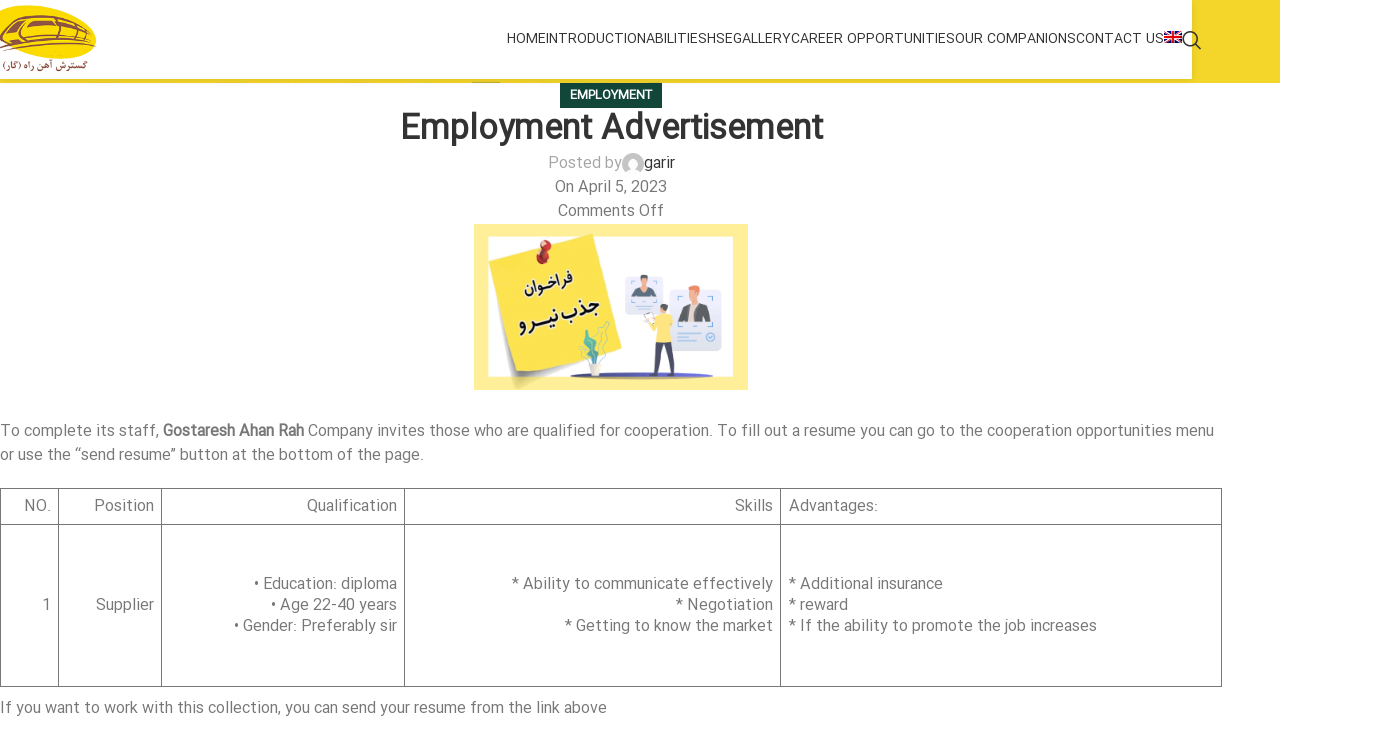

--- FILE ---
content_type: text/html; charset=UTF-8
request_url: https://gar.ir/en/employment-advertisement-4/
body_size: 21787
content:
<!DOCTYPE html>
<html lang="en-US">
<head>
	<meta charset="UTF-8">
	<link rel="profile" href="https://gmpg.org/xfn/11">
	<link rel="pingback" href="https://gar.ir/xmlrpc.php">

	<title>Employment Advertisement &#8211; گسترش آهن راه</title><link rel="stylesheet" href="https://gar.ir/wp-content/cache/min/1/d7683fc91aeafc0417a8bf69cdb8a9e1.css" media="all" data-minify="1" />
<meta name='robots' content='max-image-preview:large' />
<link rel="alternate" hreflang="en" href="https://gar.ir/en/employment-advertisement-4/" />
<link rel="alternate" hreflang="fa" href="https://gar.ir/%d8%a2%da%af%d9%87%db%8c-%d8%a7%d8%b3%d8%aa%d8%ae%d8%af%d8%a7%d9%85-2/" />
<link rel="alternate" hreflang="x-default" href="https://gar.ir/%d8%a2%da%af%d9%87%db%8c-%d8%a7%d8%b3%d8%aa%d8%ae%d8%af%d8%a7%d9%85-2/" />
<link rel="alternate" type="application/rss+xml" title="گسترش آهن راه &raquo; Feed" href="https://gar.ir/en/feed/" />
<link rel="alternate" type="application/rss+xml" title="گسترش آهن راه &raquo; Comments Feed" href="https://gar.ir/en/comments/feed/" />
<link rel="alternate" title="oEmbed (JSON)" type="application/json+oembed" href="https://gar.ir/en/wp-json/oembed/1.0/embed?url=https%3A%2F%2Fgar.ir%2Fen%2Femployment-advertisement-4%2F" />
<link rel="alternate" title="oEmbed (XML)" type="text/xml+oembed" href="https://gar.ir/en/wp-json/oembed/1.0/embed?url=https%3A%2F%2Fgar.ir%2Fen%2Femployment-advertisement-4%2F&#038;format=xml" />
<style id='wp-img-auto-sizes-contain-inline-css' type='text/css'>
img:is([sizes=auto i],[sizes^="auto," i]){contain-intrinsic-size:3000px 1500px}
/*# sourceURL=wp-img-auto-sizes-contain-inline-css */
</style>

<style id='wp-block-button-inline-css' type='text/css'>
.wp-block-button__link{align-content:center;box-sizing:border-box;cursor:pointer;display:inline-block;height:100%;text-align:center;word-break:break-word}.wp-block-button__link.aligncenter{text-align:center}.wp-block-button__link.alignright{text-align:right}:where(.wp-block-button__link){border-radius:9999px;box-shadow:none;padding:calc(.667em + 2px) calc(1.333em + 2px);text-decoration:none}.wp-block-button[style*=text-decoration] .wp-block-button__link{text-decoration:inherit}.wp-block-buttons>.wp-block-button.has-custom-width{max-width:none}.wp-block-buttons>.wp-block-button.has-custom-width .wp-block-button__link{width:100%}.wp-block-buttons>.wp-block-button.has-custom-font-size .wp-block-button__link{font-size:inherit}.wp-block-buttons>.wp-block-button.wp-block-button__width-25{width:calc(25% - var(--wp--style--block-gap, .5em)*.75)}.wp-block-buttons>.wp-block-button.wp-block-button__width-50{width:calc(50% - var(--wp--style--block-gap, .5em)*.5)}.wp-block-buttons>.wp-block-button.wp-block-button__width-75{width:calc(75% - var(--wp--style--block-gap, .5em)*.25)}.wp-block-buttons>.wp-block-button.wp-block-button__width-100{flex-basis:100%;width:100%}.wp-block-buttons.is-vertical>.wp-block-button.wp-block-button__width-25{width:25%}.wp-block-buttons.is-vertical>.wp-block-button.wp-block-button__width-50{width:50%}.wp-block-buttons.is-vertical>.wp-block-button.wp-block-button__width-75{width:75%}.wp-block-button.is-style-squared,.wp-block-button__link.wp-block-button.is-style-squared{border-radius:0}.wp-block-button.no-border-radius,.wp-block-button__link.no-border-radius{border-radius:0!important}:root :where(.wp-block-button .wp-block-button__link.is-style-outline),:root :where(.wp-block-button.is-style-outline>.wp-block-button__link){border:2px solid;padding:.667em 1.333em}:root :where(.wp-block-button .wp-block-button__link.is-style-outline:not(.has-text-color)),:root :where(.wp-block-button.is-style-outline>.wp-block-button__link:not(.has-text-color)){color:currentColor}:root :where(.wp-block-button .wp-block-button__link.is-style-outline:not(.has-background)),:root :where(.wp-block-button.is-style-outline>.wp-block-button__link:not(.has-background)){background-color:initial;background-image:none}
/*# sourceURL=https://gar.ir/wp-includes/blocks/button/style.min.css */
</style>
<style id='wp-block-buttons-inline-css' type='text/css'>
.wp-block-buttons{box-sizing:border-box}.wp-block-buttons.is-vertical{flex-direction:column}.wp-block-buttons.is-vertical>.wp-block-button:last-child{margin-bottom:0}.wp-block-buttons>.wp-block-button{display:inline-block;margin:0}.wp-block-buttons.is-content-justification-left{justify-content:flex-start}.wp-block-buttons.is-content-justification-left.is-vertical{align-items:flex-start}.wp-block-buttons.is-content-justification-center{justify-content:center}.wp-block-buttons.is-content-justification-center.is-vertical{align-items:center}.wp-block-buttons.is-content-justification-right{justify-content:flex-end}.wp-block-buttons.is-content-justification-right.is-vertical{align-items:flex-end}.wp-block-buttons.is-content-justification-space-between{justify-content:space-between}.wp-block-buttons.aligncenter{text-align:center}.wp-block-buttons:not(.is-content-justification-space-between,.is-content-justification-right,.is-content-justification-left,.is-content-justification-center) .wp-block-button.aligncenter{margin-left:auto;margin-right:auto;width:100%}.wp-block-buttons[style*=text-decoration] .wp-block-button,.wp-block-buttons[style*=text-decoration] .wp-block-button__link{text-decoration:inherit}.wp-block-buttons.has-custom-font-size .wp-block-button__link{font-size:inherit}.wp-block-buttons .wp-block-button__link{width:100%}.wp-block-button.aligncenter{text-align:center}
/*# sourceURL=https://gar.ir/wp-includes/blocks/buttons/style.min.css */
</style>
<style id='wp-block-paragraph-inline-css' type='text/css'>
.is-small-text{font-size:.875em}.is-regular-text{font-size:1em}.is-large-text{font-size:2.25em}.is-larger-text{font-size:3em}.has-drop-cap:not(:focus):first-letter{float:left;font-size:8.4em;font-style:normal;font-weight:100;line-height:.68;margin:.05em .1em 0 0;text-transform:uppercase}body.rtl .has-drop-cap:not(:focus):first-letter{float:none;margin-left:.1em}p.has-drop-cap.has-background{overflow:hidden}:root :where(p.has-background){padding:1.25em 2.375em}:where(p.has-text-color:not(.has-link-color)) a{color:inherit}p.has-text-align-left[style*="writing-mode:vertical-lr"],p.has-text-align-right[style*="writing-mode:vertical-rl"]{rotate:180deg}
/*# sourceURL=https://gar.ir/wp-includes/blocks/paragraph/style.min.css */
</style>
<style id='wp-block-table-inline-css' type='text/css'>
.wp-block-table{overflow-x:auto}.wp-block-table table{border-collapse:collapse;width:100%}.wp-block-table thead{border-bottom:3px solid}.wp-block-table tfoot{border-top:3px solid}.wp-block-table td,.wp-block-table th{border:1px solid;padding:.5em}.wp-block-table .has-fixed-layout{table-layout:fixed;width:100%}.wp-block-table .has-fixed-layout td,.wp-block-table .has-fixed-layout th{word-break:break-word}.wp-block-table.aligncenter,.wp-block-table.alignleft,.wp-block-table.alignright{display:table;width:auto}.wp-block-table.aligncenter td,.wp-block-table.aligncenter th,.wp-block-table.alignleft td,.wp-block-table.alignleft th,.wp-block-table.alignright td,.wp-block-table.alignright th{word-break:break-word}.wp-block-table .has-subtle-light-gray-background-color{background-color:#f3f4f5}.wp-block-table .has-subtle-pale-green-background-color{background-color:#e9fbe5}.wp-block-table .has-subtle-pale-blue-background-color{background-color:#e7f5fe}.wp-block-table .has-subtle-pale-pink-background-color{background-color:#fcf0ef}.wp-block-table.is-style-stripes{background-color:initial;border-collapse:inherit;border-spacing:0}.wp-block-table.is-style-stripes tbody tr:nth-child(odd){background-color:#f0f0f0}.wp-block-table.is-style-stripes.has-subtle-light-gray-background-color tbody tr:nth-child(odd){background-color:#f3f4f5}.wp-block-table.is-style-stripes.has-subtle-pale-green-background-color tbody tr:nth-child(odd){background-color:#e9fbe5}.wp-block-table.is-style-stripes.has-subtle-pale-blue-background-color tbody tr:nth-child(odd){background-color:#e7f5fe}.wp-block-table.is-style-stripes.has-subtle-pale-pink-background-color tbody tr:nth-child(odd){background-color:#fcf0ef}.wp-block-table.is-style-stripes td,.wp-block-table.is-style-stripes th{border-color:#0000}.wp-block-table.is-style-stripes{border-bottom:1px solid #f0f0f0}.wp-block-table .has-border-color td,.wp-block-table .has-border-color th,.wp-block-table .has-border-color tr,.wp-block-table .has-border-color>*{border-color:inherit}.wp-block-table table[style*=border-top-color] tr:first-child,.wp-block-table table[style*=border-top-color] tr:first-child td,.wp-block-table table[style*=border-top-color] tr:first-child th,.wp-block-table table[style*=border-top-color]>*,.wp-block-table table[style*=border-top-color]>* td,.wp-block-table table[style*=border-top-color]>* th{border-top-color:inherit}.wp-block-table table[style*=border-top-color] tr:not(:first-child){border-top-color:initial}.wp-block-table table[style*=border-right-color] td:last-child,.wp-block-table table[style*=border-right-color] th,.wp-block-table table[style*=border-right-color] tr,.wp-block-table table[style*=border-right-color]>*{border-right-color:inherit}.wp-block-table table[style*=border-bottom-color] tr:last-child,.wp-block-table table[style*=border-bottom-color] tr:last-child td,.wp-block-table table[style*=border-bottom-color] tr:last-child th,.wp-block-table table[style*=border-bottom-color]>*,.wp-block-table table[style*=border-bottom-color]>* td,.wp-block-table table[style*=border-bottom-color]>* th{border-bottom-color:inherit}.wp-block-table table[style*=border-bottom-color] tr:not(:last-child){border-bottom-color:initial}.wp-block-table table[style*=border-left-color] td:first-child,.wp-block-table table[style*=border-left-color] th,.wp-block-table table[style*=border-left-color] tr,.wp-block-table table[style*=border-left-color]>*{border-left-color:inherit}.wp-block-table table[style*=border-style] td,.wp-block-table table[style*=border-style] th,.wp-block-table table[style*=border-style] tr,.wp-block-table table[style*=border-style]>*{border-style:inherit}.wp-block-table table[style*=border-width] td,.wp-block-table table[style*=border-width] th,.wp-block-table table[style*=border-width] tr,.wp-block-table table[style*=border-width]>*{border-style:inherit;border-width:inherit}
/*# sourceURL=https://gar.ir/wp-includes/blocks/table/style.min.css */
</style>
<style id='global-styles-inline-css' type='text/css'>
:root{--wp--preset--aspect-ratio--square: 1;--wp--preset--aspect-ratio--4-3: 4/3;--wp--preset--aspect-ratio--3-4: 3/4;--wp--preset--aspect-ratio--3-2: 3/2;--wp--preset--aspect-ratio--2-3: 2/3;--wp--preset--aspect-ratio--16-9: 16/9;--wp--preset--aspect-ratio--9-16: 9/16;--wp--preset--color--black: #000000;--wp--preset--color--cyan-bluish-gray: #abb8c3;--wp--preset--color--white: #ffffff;--wp--preset--color--pale-pink: #f78da7;--wp--preset--color--vivid-red: #cf2e2e;--wp--preset--color--luminous-vivid-orange: #ff6900;--wp--preset--color--luminous-vivid-amber: #fcb900;--wp--preset--color--light-green-cyan: #7bdcb5;--wp--preset--color--vivid-green-cyan: #00d084;--wp--preset--color--pale-cyan-blue: #8ed1fc;--wp--preset--color--vivid-cyan-blue: #0693e3;--wp--preset--color--vivid-purple: #9b51e0;--wp--preset--gradient--vivid-cyan-blue-to-vivid-purple: linear-gradient(135deg,rgb(6,147,227) 0%,rgb(155,81,224) 100%);--wp--preset--gradient--light-green-cyan-to-vivid-green-cyan: linear-gradient(135deg,rgb(122,220,180) 0%,rgb(0,208,130) 100%);--wp--preset--gradient--luminous-vivid-amber-to-luminous-vivid-orange: linear-gradient(135deg,rgb(252,185,0) 0%,rgb(255,105,0) 100%);--wp--preset--gradient--luminous-vivid-orange-to-vivid-red: linear-gradient(135deg,rgb(255,105,0) 0%,rgb(207,46,46) 100%);--wp--preset--gradient--very-light-gray-to-cyan-bluish-gray: linear-gradient(135deg,rgb(238,238,238) 0%,rgb(169,184,195) 100%);--wp--preset--gradient--cool-to-warm-spectrum: linear-gradient(135deg,rgb(74,234,220) 0%,rgb(151,120,209) 20%,rgb(207,42,186) 40%,rgb(238,44,130) 60%,rgb(251,105,98) 80%,rgb(254,248,76) 100%);--wp--preset--gradient--blush-light-purple: linear-gradient(135deg,rgb(255,206,236) 0%,rgb(152,150,240) 100%);--wp--preset--gradient--blush-bordeaux: linear-gradient(135deg,rgb(254,205,165) 0%,rgb(254,45,45) 50%,rgb(107,0,62) 100%);--wp--preset--gradient--luminous-dusk: linear-gradient(135deg,rgb(255,203,112) 0%,rgb(199,81,192) 50%,rgb(65,88,208) 100%);--wp--preset--gradient--pale-ocean: linear-gradient(135deg,rgb(255,245,203) 0%,rgb(182,227,212) 50%,rgb(51,167,181) 100%);--wp--preset--gradient--electric-grass: linear-gradient(135deg,rgb(202,248,128) 0%,rgb(113,206,126) 100%);--wp--preset--gradient--midnight: linear-gradient(135deg,rgb(2,3,129) 0%,rgb(40,116,252) 100%);--wp--preset--font-size--small: 13px;--wp--preset--font-size--medium: 20px;--wp--preset--font-size--large: 36px;--wp--preset--font-size--x-large: 42px;--wp--preset--spacing--20: 0.44rem;--wp--preset--spacing--30: 0.67rem;--wp--preset--spacing--40: 1rem;--wp--preset--spacing--50: 1.5rem;--wp--preset--spacing--60: 2.25rem;--wp--preset--spacing--70: 3.38rem;--wp--preset--spacing--80: 5.06rem;--wp--preset--shadow--natural: 6px 6px 9px rgba(0, 0, 0, 0.2);--wp--preset--shadow--deep: 12px 12px 50px rgba(0, 0, 0, 0.4);--wp--preset--shadow--sharp: 6px 6px 0px rgba(0, 0, 0, 0.2);--wp--preset--shadow--outlined: 6px 6px 0px -3px rgb(255, 255, 255), 6px 6px rgb(0, 0, 0);--wp--preset--shadow--crisp: 6px 6px 0px rgb(0, 0, 0);}:where(body) { margin: 0; }.wp-site-blocks > .alignleft { float: left; margin-right: 2em; }.wp-site-blocks > .alignright { float: right; margin-left: 2em; }.wp-site-blocks > .aligncenter { justify-content: center; margin-left: auto; margin-right: auto; }:where(.is-layout-flex){gap: 0.5em;}:where(.is-layout-grid){gap: 0.5em;}.is-layout-flow > .alignleft{float: left;margin-inline-start: 0;margin-inline-end: 2em;}.is-layout-flow > .alignright{float: right;margin-inline-start: 2em;margin-inline-end: 0;}.is-layout-flow > .aligncenter{margin-left: auto !important;margin-right: auto !important;}.is-layout-constrained > .alignleft{float: left;margin-inline-start: 0;margin-inline-end: 2em;}.is-layout-constrained > .alignright{float: right;margin-inline-start: 2em;margin-inline-end: 0;}.is-layout-constrained > .aligncenter{margin-left: auto !important;margin-right: auto !important;}.is-layout-constrained > :where(:not(.alignleft):not(.alignright):not(.alignfull)){margin-left: auto !important;margin-right: auto !important;}body .is-layout-flex{display: flex;}.is-layout-flex{flex-wrap: wrap;align-items: center;}.is-layout-flex > :is(*, div){margin: 0;}body .is-layout-grid{display: grid;}.is-layout-grid > :is(*, div){margin: 0;}body{padding-top: 0px;padding-right: 0px;padding-bottom: 0px;padding-left: 0px;}a:where(:not(.wp-element-button)){text-decoration: none;}:root :where(.wp-element-button, .wp-block-button__link){background-color: #32373c;border-width: 0;color: #fff;font-family: inherit;font-size: inherit;font-style: inherit;font-weight: inherit;letter-spacing: inherit;line-height: inherit;padding-top: calc(0.667em + 2px);padding-right: calc(1.333em + 2px);padding-bottom: calc(0.667em + 2px);padding-left: calc(1.333em + 2px);text-decoration: none;text-transform: inherit;}.has-black-color{color: var(--wp--preset--color--black) !important;}.has-cyan-bluish-gray-color{color: var(--wp--preset--color--cyan-bluish-gray) !important;}.has-white-color{color: var(--wp--preset--color--white) !important;}.has-pale-pink-color{color: var(--wp--preset--color--pale-pink) !important;}.has-vivid-red-color{color: var(--wp--preset--color--vivid-red) !important;}.has-luminous-vivid-orange-color{color: var(--wp--preset--color--luminous-vivid-orange) !important;}.has-luminous-vivid-amber-color{color: var(--wp--preset--color--luminous-vivid-amber) !important;}.has-light-green-cyan-color{color: var(--wp--preset--color--light-green-cyan) !important;}.has-vivid-green-cyan-color{color: var(--wp--preset--color--vivid-green-cyan) !important;}.has-pale-cyan-blue-color{color: var(--wp--preset--color--pale-cyan-blue) !important;}.has-vivid-cyan-blue-color{color: var(--wp--preset--color--vivid-cyan-blue) !important;}.has-vivid-purple-color{color: var(--wp--preset--color--vivid-purple) !important;}.has-black-background-color{background-color: var(--wp--preset--color--black) !important;}.has-cyan-bluish-gray-background-color{background-color: var(--wp--preset--color--cyan-bluish-gray) !important;}.has-white-background-color{background-color: var(--wp--preset--color--white) !important;}.has-pale-pink-background-color{background-color: var(--wp--preset--color--pale-pink) !important;}.has-vivid-red-background-color{background-color: var(--wp--preset--color--vivid-red) !important;}.has-luminous-vivid-orange-background-color{background-color: var(--wp--preset--color--luminous-vivid-orange) !important;}.has-luminous-vivid-amber-background-color{background-color: var(--wp--preset--color--luminous-vivid-amber) !important;}.has-light-green-cyan-background-color{background-color: var(--wp--preset--color--light-green-cyan) !important;}.has-vivid-green-cyan-background-color{background-color: var(--wp--preset--color--vivid-green-cyan) !important;}.has-pale-cyan-blue-background-color{background-color: var(--wp--preset--color--pale-cyan-blue) !important;}.has-vivid-cyan-blue-background-color{background-color: var(--wp--preset--color--vivid-cyan-blue) !important;}.has-vivid-purple-background-color{background-color: var(--wp--preset--color--vivid-purple) !important;}.has-black-border-color{border-color: var(--wp--preset--color--black) !important;}.has-cyan-bluish-gray-border-color{border-color: var(--wp--preset--color--cyan-bluish-gray) !important;}.has-white-border-color{border-color: var(--wp--preset--color--white) !important;}.has-pale-pink-border-color{border-color: var(--wp--preset--color--pale-pink) !important;}.has-vivid-red-border-color{border-color: var(--wp--preset--color--vivid-red) !important;}.has-luminous-vivid-orange-border-color{border-color: var(--wp--preset--color--luminous-vivid-orange) !important;}.has-luminous-vivid-amber-border-color{border-color: var(--wp--preset--color--luminous-vivid-amber) !important;}.has-light-green-cyan-border-color{border-color: var(--wp--preset--color--light-green-cyan) !important;}.has-vivid-green-cyan-border-color{border-color: var(--wp--preset--color--vivid-green-cyan) !important;}.has-pale-cyan-blue-border-color{border-color: var(--wp--preset--color--pale-cyan-blue) !important;}.has-vivid-cyan-blue-border-color{border-color: var(--wp--preset--color--vivid-cyan-blue) !important;}.has-vivid-purple-border-color{border-color: var(--wp--preset--color--vivid-purple) !important;}.has-vivid-cyan-blue-to-vivid-purple-gradient-background{background: var(--wp--preset--gradient--vivid-cyan-blue-to-vivid-purple) !important;}.has-light-green-cyan-to-vivid-green-cyan-gradient-background{background: var(--wp--preset--gradient--light-green-cyan-to-vivid-green-cyan) !important;}.has-luminous-vivid-amber-to-luminous-vivid-orange-gradient-background{background: var(--wp--preset--gradient--luminous-vivid-amber-to-luminous-vivid-orange) !important;}.has-luminous-vivid-orange-to-vivid-red-gradient-background{background: var(--wp--preset--gradient--luminous-vivid-orange-to-vivid-red) !important;}.has-very-light-gray-to-cyan-bluish-gray-gradient-background{background: var(--wp--preset--gradient--very-light-gray-to-cyan-bluish-gray) !important;}.has-cool-to-warm-spectrum-gradient-background{background: var(--wp--preset--gradient--cool-to-warm-spectrum) !important;}.has-blush-light-purple-gradient-background{background: var(--wp--preset--gradient--blush-light-purple) !important;}.has-blush-bordeaux-gradient-background{background: var(--wp--preset--gradient--blush-bordeaux) !important;}.has-luminous-dusk-gradient-background{background: var(--wp--preset--gradient--luminous-dusk) !important;}.has-pale-ocean-gradient-background{background: var(--wp--preset--gradient--pale-ocean) !important;}.has-electric-grass-gradient-background{background: var(--wp--preset--gradient--electric-grass) !important;}.has-midnight-gradient-background{background: var(--wp--preset--gradient--midnight) !important;}.has-small-font-size{font-size: var(--wp--preset--font-size--small) !important;}.has-medium-font-size{font-size: var(--wp--preset--font-size--medium) !important;}.has-large-font-size{font-size: var(--wp--preset--font-size--large) !important;}.has-x-large-font-size{font-size: var(--wp--preset--font-size--x-large) !important;}
/*# sourceURL=global-styles-inline-css */
</style>
<style id='core-block-supports-inline-css' type='text/css'>
.wp-container-core-buttons-is-layout-977fa2bb{justify-content:flex-end;}
/*# sourceURL=core-block-supports-inline-css */
</style>




<style id='admin-bar-inline-css' type='text/css'>

        #wpadminbar #wp-admin-bar-vtrts_pro_top_button .ab-icon:before {
            content: "\f185";
            color: #1DAE22;
            top: 3px;
        }
    
/*# sourceURL=admin-bar-inline-css */
</style>





































<style id='rocket-lazyload-inline-css' type='text/css'>
.rll-youtube-player{position:relative;padding-bottom:56.23%;height:0;overflow:hidden;max-width:100%;}.rll-youtube-player:focus-within{outline: 2px solid currentColor;outline-offset: 5px;}.rll-youtube-player iframe{position:absolute;top:0;left:0;width:100%;height:100%;z-index:100;background:0 0}.rll-youtube-player img{bottom:0;display:block;left:0;margin:auto;max-width:100%;width:100%;position:absolute;right:0;top:0;border:none;height:auto;-webkit-transition:.4s all;-moz-transition:.4s all;transition:.4s all}.rll-youtube-player img:hover{-webkit-filter:brightness(75%)}.rll-youtube-player .play{height:100%;width:100%;left:0;top:0;position:absolute;background:url(https://gar.ir/wp-content/plugins/wp-rocket/assets/img/youtube.png) no-repeat center;background-color: transparent !important;cursor:pointer;border:none;}
/*# sourceURL=rocket-lazyload-inline-css */
</style>


<script type="text/javascript" id="wpml-cookie-js-extra">
/* <![CDATA[ */
var wpml_cookies = {"wp-wpml_current_language":{"value":"en","expires":1,"path":"/"}};
var wpml_cookies = {"wp-wpml_current_language":{"value":"en","expires":1,"path":"/"}};
//# sourceURL=wpml-cookie-js-extra
/* ]]> */
</script>







<link rel="https://api.w.org/" href="https://gar.ir/en/wp-json/" /><link rel="alternate" title="JSON" type="application/json" href="https://gar.ir/en/wp-json/wp/v2/posts/10780" /><link rel="EditURI" type="application/rsd+xml" title="RSD" href="https://gar.ir/xmlrpc.php?rsd" />
<meta name="generator" content="WordPress 6.9" />
<link rel="canonical" href="https://gar.ir/en/employment-advertisement-4/" />
<link rel='shortlink' href='https://gar.ir/en/?p=10780' />
<meta name="generator" content="WPML ver:4.7.6 stt:1,17;" />
					<meta name="viewport" content="width=device-width, initial-scale=1.0, maximum-scale=1.0, user-scalable=no">
									<meta name="generator" content="Elementor 3.29.0; features: additional_custom_breakpoints, e_local_google_fonts; settings: css_print_method-external, google_font-enabled, font_display-swap">
			<style>
				.e-con.e-parent:nth-of-type(n+4):not(.e-lazyloaded):not(.e-no-lazyload),
				.e-con.e-parent:nth-of-type(n+4):not(.e-lazyloaded):not(.e-no-lazyload) * {
					background-image: none !important;
				}
				@media screen and (max-height: 1024px) {
					.e-con.e-parent:nth-of-type(n+3):not(.e-lazyloaded):not(.e-no-lazyload),
					.e-con.e-parent:nth-of-type(n+3):not(.e-lazyloaded):not(.e-no-lazyload) * {
						background-image: none !important;
					}
				}
				@media screen and (max-height: 640px) {
					.e-con.e-parent:nth-of-type(n+2):not(.e-lazyloaded):not(.e-no-lazyload),
					.e-con.e-parent:nth-of-type(n+2):not(.e-lazyloaded):not(.e-no-lazyload) * {
						background-image: none !important;
					}
				}
			</style>
			<meta name="generator" content="Powered by Slider Revolution 6.7.31 - responsive, Mobile-Friendly Slider Plugin for WordPress with comfortable drag and drop interface." />
<link rel="icon" href="https://gar.ir/wp-content/uploads/2023/11/cropped-Favicon2-1-32x32.png" sizes="32x32" />
<link rel="icon" href="https://gar.ir/wp-content/uploads/2023/11/cropped-Favicon2-1-192x192.png" sizes="192x192" />
<link rel="apple-touch-icon" href="https://gar.ir/wp-content/uploads/2023/11/cropped-Favicon2-1-180x180.png" />
<meta name="msapplication-TileImage" content="https://gar.ir/wp-content/uploads/2023/11/cropped-Favicon2-1-270x270.png" />
<script>function setREVStartSize(e){
			//window.requestAnimationFrame(function() {
				window.RSIW = window.RSIW===undefined ? window.innerWidth : window.RSIW;
				window.RSIH = window.RSIH===undefined ? window.innerHeight : window.RSIH;
				try {
					var pw = document.getElementById(e.c).parentNode.offsetWidth,
						newh;
					pw = pw===0 || isNaN(pw) || (e.l=="fullwidth" || e.layout=="fullwidth") ? window.RSIW : pw;
					e.tabw = e.tabw===undefined ? 0 : parseInt(e.tabw);
					e.thumbw = e.thumbw===undefined ? 0 : parseInt(e.thumbw);
					e.tabh = e.tabh===undefined ? 0 : parseInt(e.tabh);
					e.thumbh = e.thumbh===undefined ? 0 : parseInt(e.thumbh);
					e.tabhide = e.tabhide===undefined ? 0 : parseInt(e.tabhide);
					e.thumbhide = e.thumbhide===undefined ? 0 : parseInt(e.thumbhide);
					e.mh = e.mh===undefined || e.mh=="" || e.mh==="auto" ? 0 : parseInt(e.mh,0);
					if(e.layout==="fullscreen" || e.l==="fullscreen")
						newh = Math.max(e.mh,window.RSIH);
					else{
						e.gw = Array.isArray(e.gw) ? e.gw : [e.gw];
						for (var i in e.rl) if (e.gw[i]===undefined || e.gw[i]===0) e.gw[i] = e.gw[i-1];
						e.gh = e.el===undefined || e.el==="" || (Array.isArray(e.el) && e.el.length==0)? e.gh : e.el;
						e.gh = Array.isArray(e.gh) ? e.gh : [e.gh];
						for (var i in e.rl) if (e.gh[i]===undefined || e.gh[i]===0) e.gh[i] = e.gh[i-1];
											
						var nl = new Array(e.rl.length),
							ix = 0,
							sl;
						e.tabw = e.tabhide>=pw ? 0 : e.tabw;
						e.thumbw = e.thumbhide>=pw ? 0 : e.thumbw;
						e.tabh = e.tabhide>=pw ? 0 : e.tabh;
						e.thumbh = e.thumbhide>=pw ? 0 : e.thumbh;
						for (var i in e.rl) nl[i] = e.rl[i]<window.RSIW ? 0 : e.rl[i];
						sl = nl[0];
						for (var i in nl) if (sl>nl[i] && nl[i]>0) { sl = nl[i]; ix=i;}
						var m = pw>(e.gw[ix]+e.tabw+e.thumbw) ? 1 : (pw-(e.tabw+e.thumbw)) / (e.gw[ix]);
						newh =  (e.gh[ix] * m) + (e.tabh + e.thumbh);
					}
					var el = document.getElementById(e.c);
					if (el!==null && el) el.style.height = newh+"px";
					el = document.getElementById(e.c+"_wrapper");
					if (el!==null && el) {
						el.style.height = newh+"px";
						el.style.display = "block";
					}
				} catch(e){
					console.log("Failure at Presize of Slider:" + e)
				}
			//});
		  };</script>
<style>
		
		</style>			<style id="wd-style-header_273375-css" data-type="wd-style-header_273375">
				:root{
	--wd-top-bar-h: .00001px;
	--wd-top-bar-sm-h: .00001px;
	--wd-top-bar-sticky-h: .00001px;
	--wd-top-bar-brd-w: .00001px;

	--wd-header-general-h: 79px;
	--wd-header-general-sm-h: 79px;
	--wd-header-general-sticky-h: 79px;
	--wd-header-general-brd-w: .00001px;

	--wd-header-bottom-h: .00001px;
	--wd-header-bottom-sm-h: .00001px;
	--wd-header-bottom-sticky-h: .00001px;
	--wd-header-bottom-brd-w: .00001px;

	--wd-header-clone-h: .00001px;

	--wd-header-brd-w: calc(var(--wd-top-bar-brd-w) + var(--wd-header-general-brd-w) + var(--wd-header-bottom-brd-w));
	--wd-header-h: calc(var(--wd-top-bar-h) + var(--wd-header-general-h) + var(--wd-header-bottom-h) + var(--wd-header-brd-w));
	--wd-header-sticky-h: calc(var(--wd-top-bar-sticky-h) + var(--wd-header-general-sticky-h) + var(--wd-header-bottom-sticky-h) + var(--wd-header-clone-h) + var(--wd-header-brd-w));
	--wd-header-sm-h: calc(var(--wd-top-bar-sm-h) + var(--wd-header-general-sm-h) + var(--wd-header-bottom-sm-h) + var(--wd-header-brd-w));
}


.whb-sticked .whb-general-header .wd-dropdown:not(.sub-sub-menu) {
	margin-top: 19.5px;
}

.whb-sticked .whb-general-header .wd-dropdown:not(.sub-sub-menu):after {
	height: 29.5px;
}

:root:has(.whb-top-bar.whb-border-boxed) {
	--wd-top-bar-brd-w: .00001px;
}

@media (max-width: 1024px) {
:root:has(.whb-top-bar.whb-hidden-mobile) {
	--wd-top-bar-brd-w: .00001px;
}
}


:root:has(.whb-header-bottom.whb-border-boxed) {
	--wd-header-bottom-brd-w: .00001px;
}

@media (max-width: 1024px) {
:root:has(.whb-header-bottom.whb-hidden-mobile) {
	--wd-header-bottom-brd-w: .00001px;
}
}



		.whb-top-bar-inner { border-color: rgba(255, 255, 255, 0.25);border-bottom-width: 1px;border-bottom-style: solid; }
.whb-jf7uwtztdbt3noa8pdni .searchform {
	--wd-form-height: 46px;
}
.whb-general-header {
	background-color: rgba(255, 255, 255, 1);border-bottom-width: 0px;border-bottom-style: solid;
}

.whb-header-bottom {
	border-color: rgba(230, 230, 230, 1);border-bottom-width: 1px;border-bottom-style: solid;
}
			</style>
						<style id="wd-style-theme_settings_default-css" data-type="wd-style-theme_settings_default">
				@font-face {
	font-weight: normal;
	font-style: normal;
	font-family: "woodmart-font";
	src: url("//gar.ir/wp-content/themes/woodmart/fonts/woodmart-font-1-400.woff2?v=8.1.1") format("woff2");
}

:root {
	--wd-text-font: "iransans", Arial, Helvetica, sans-serif;
	--wd-text-font-weight: 400;
	--wd-text-color: #777777;
	--wd-text-font-size: 15px;
	--wd-title-font: "iransans", Arial, Helvetica, sans-serif;
	--wd-title-font-weight: 600;
	--wd-title-color: #242424;
	--wd-entities-title-font: "iransans", Arial, Helvetica, sans-serif;
	--wd-entities-title-font-weight: 600;
	--wd-entities-title-color: #333333;
	--wd-entities-title-color-hover: rgb(51 51 51 / 65%);
	--wd-alternative-font: "iransans", Arial, Helvetica, sans-serif;
	--wd-widget-title-font: "iransans", Arial, Helvetica, sans-serif;
	--wd-widget-title-font-weight: 600;
	--wd-widget-title-transform: uppercase;
	--wd-widget-title-color: #333;
	--wd-widget-title-font-size: 14px;
	--wd-header-el-font: "iransans", Arial, Helvetica, sans-serif;
	--wd-header-el-font-weight: 500;
	--wd-header-el-transform: uppercase;
	--wd-header-el-font-size: 13px;
	--wd-primary-color: rgb(17,70,57);
	--wd-alternative-color: #fbbc34;
	--wd-link-color: #333333;
	--wd-link-color-hover: #242424;
	--btn-default-bgcolor: #f7f7f7;
	--btn-default-bgcolor-hover: #efefef;
	--btn-accented-bgcolor: rgb(17,70,57);
	--btn-accented-bgcolor-hover: rgb(15,64,52);
	--wd-form-brd-width: 2px;
	--notices-success-bg: #459647;
	--notices-success-color: #fff;
	--notices-warning-bg: #E0B252;
	--notices-warning-color: #fff;
}
.wd-popup.wd-age-verify {
	--wd-popup-width: 500px;
}
.wd-popup.wd-promo-popup {
	background-color: #111111;
	background-image: url(https://gar.ir/wp-content/uploads/2021/10/coffee-popup.jpg);
	background-repeat: no-repeat;
	background-size: cover;
	background-position: center center;
	--wd-popup-width: 800px;
}
.woodmart-woocommerce-layered-nav .wd-scroll-content {
	max-height: 223px;
}
.wd-page-title {
	background-color: rgba(17,70,57,0);
	background-image: url(https://gar.ir/wp-content/uploads/2022/11/home_shop_subheader-1536x360-2-2.png);
	background-size: cover;
}
.wd-footer {
	background-color: rgb(17,17,17);
	background-image: none;
}
.page .wd-page-content {
	background-color: rgb(255,255,255);
	background-image: none;
}
body, [class*=color-scheme-light], [class*=color-scheme-dark], .wd-search-form[class*="wd-header-search-form"] form.searchform, .wd-el-search .searchform {
	--wd-form-brd-color: rgb(255,182,0);
	--wd-form-brd-color-focus: rgb(255,182,0);
	--wd-form-bg: rgb(255,255,255);
}
.wd-popup.popup-quick-view {
	--wd-popup-width: 920px;
}
:root{
--wd-container-w: 1222px;
--wd-form-brd-radius: 35px;
--btn-default-color: #333;
--btn-default-color-hover: #333;
--btn-accented-color: #fff;
--btn-accented-color-hover: #fff;
--btn-default-brd-radius: 0px;
--btn-default-box-shadow: none;
--btn-default-box-shadow-hover: none;
--btn-default-box-shadow-active: none;
--btn-default-bottom: 0px;
--btn-accented-bottom-active: -1px;
--btn-accented-brd-radius: 0px;
--btn-accented-box-shadow: inset 0 -2px 0 rgba(0, 0, 0, .15);
--btn-accented-box-shadow-hover: inset 0 -2px 0 rgba(0, 0, 0, .15);
--wd-brd-radius: 0px;
}

@media (min-width: 1222px) {
section.elementor-section.wd-section-stretch > .elementor-container {
margin-left: auto;
margin-right: auto;
}
}


@font-face {
	font-family: "iransans";
	src: url("//gar.ir/wp-content/uploads/2022/11/IRANSansWeb.woff2") format("woff2"), 
url("//gar.ir/wp-content/uploads/2022/11/IRANSansWeb.woff") format("woff");
	font-weight: 400;
	font-style: normal;
}

.text-left {
    --text-align: left;
    text-align: right !important;
    --content-align: flex-end;
  }
  .wp-block-image figcaption {
    margin-bottom: 30px;
    fiont-size: 14px;
    font-size: 14px !important;
  }
    @media (min-width: 1025px)
  .title-size-small .title {
    font-size: 44px;
    display: none !important;
  }
  .page-title .title {
    font-size: 36px;
    line-height: 1.2;
    display: none !important;
  }
  
  .page-title .container>* {
  
      text-align: right;
  }
  :is(.breadcrumbs,.yoast-breadcrumb)>:is(a,span) {
     font-size:13px !important;
      color: #000;
  }
  .main-page-wrapper {
    margin-top: -40px;
    padding-top:30px !important;
    min-height: 50vh;
    background-color: var(--wd-main-bgcolor);
  }
  .wd-accordion-title-text {
    flex: 1;
    color: var(--wd-title-color);
    font-weight: var(--wd-title-font-weight);
    font-size: var(--wd-accordion-font-size, 16px);
    transition: inherit;
    text-align: center !important;
  }
  
  .post-single-page .entry-content {
      margin-bottom: 60px;
      text-align: justify;
  }


  .main-page-wrapper {
    margin-top: -40px;
    padding-top: 0px !important; 
    min-height: 50vh;
    background-color: var(--wd-main-bgcolor);
		

}
img.attachment-post-thumbnail.size-post-thumbnail.wp-post-image
{
	max-width:40% !important; 

}
h1.wd-entities-title.title.post-title
{
font-size:20px !important; 
}			</style>
			<noscript><style id="rocket-lazyload-nojs-css">.rll-youtube-player, [data-lazy-src]{display:none !important;}</style></noscript>

<style id='rs-plugin-settings-inline-css' type='text/css'>
#rs-demo-id {}
/*# sourceURL=rs-plugin-settings-inline-css */
</style>
</head>

<body class="wp-singular post-template-default single single-post postid-10780 single-format-standard wp-theme-woodmart wrapper-full-width  categories-accordion-on woodmart-ajax-shop-on sticky-toolbar-on wd-header-overlap elementor-default elementor-kit-6">
				
	
	<div class="wd-page-wrapper website-wrapper">
									<header class="whb-header whb-header_273375 whb-overcontent whb-boxed whb-sticky-shadow whb-scroll-slide whb-sticky-real">
					<div class="whb-main-header">
	
<div class="whb-row whb-general-header whb-sticky-row whb-with-bg whb-without-border whb-color-dark whb-with-shadow whb-flex-flex-middle">
	<div class="container">
		<div class="whb-flex-row whb-general-header-inner">
			<div class="whb-column whb-col-left whb-column8 whb-visible-lg">
	<div class="site-logo whb-gs8bcnxektjsro21n657">
	<a href="https://gar.ir/en/" class="wd-logo wd-main-logo" rel="home" aria-label="Site logo">
		<img width="171" height="110" src="data:image/svg+xml,%3Csvg%20xmlns='http://www.w3.org/2000/svg'%20viewBox='0%200%20171%20110'%3E%3C/svg%3E" class="attachment-full size-full" alt="" style="max-width:122px;" decoding="async" data-lazy-srcset="https://gar.ir/wp-content/uploads/2022/11/correct-arm2.png 171w, https://gar.ir/wp-content/uploads/2022/11/correct-arm2-150x96.png 150w" data-lazy-sizes="(max-width: 171px) 100vw, 171px" data-lazy-src="https://gar.ir/wp-content/uploads/2022/11/correct-arm2.png" /><noscript><img width="171" height="110" src="https://gar.ir/wp-content/uploads/2022/11/correct-arm2.png" class="attachment-full size-full" alt="" style="max-width:122px;" decoding="async" srcset="https://gar.ir/wp-content/uploads/2022/11/correct-arm2.png 171w, https://gar.ir/wp-content/uploads/2022/11/correct-arm2-150x96.png 150w" sizes="(max-width: 171px) 100vw, 171px" /></noscript>	</a>
	</div>
</div>
<div class="whb-column whb-col-center whb-column9 whb-visible-lg">
	<div class="wd-header-nav wd-header-main-nav text-right wd-design-1 whb-6kgdkbvf12frej4dofvj" role="navigation" aria-label="Main navigation">
	<ul id="menu-main-menu-english" class="menu wd-nav wd-nav-main wd-style-separated wd-gap-s"><li id="menu-item-10230" class="menu-item menu-item-type-post_type menu-item-object-page menu-item-home menu-item-10230 item-level-0 menu-simple-dropdown wd-event-hover" ><a href="https://gar.ir/en/" class="woodmart-nav-link"><span class="nav-link-text">Home</span></a></li>
<li id="menu-item-10231" class="menu-item menu-item-type-custom menu-item-object-custom menu-item-has-children menu-item-10231 item-level-0 menu-simple-dropdown wd-event-hover" ><a href="#" class="woodmart-nav-link"><span class="nav-link-text">Introduction</span></a><div class="color-scheme-dark wd-design-default wd-dropdown-menu wd-dropdown"><div class="container wd-entry-content">
<ul class="wd-sub-menu color-scheme-dark">
	<li id="menu-item-10232" class="menu-item menu-item-type-post_type menu-item-object-page menu-item-10232 item-level-1 wd-event-hover" ><a href="https://gar.ir/en/about-us/" class="woodmart-nav-link">About Us</a></li>
	<li id="menu-item-10234" class="menu-item menu-item-type-post_type menu-item-object-page menu-item-10234 item-level-1 wd-event-hover" ><a href="https://gar.ir/en/chart/" class="woodmart-nav-link">Chart</a></li>
	<li id="menu-item-10237" class="menu-item menu-item-type-post_type menu-item-object-page menu-item-10237 item-level-1 wd-event-hover" ><a href="https://gar.ir/en/introduction-of-qms/" class="woodmart-nav-link">Introduction of quality management system</a></li>
	<li id="menu-item-10235" class="menu-item menu-item-type-post_type menu-item-object-page menu-item-10235 item-level-1 wd-event-hover" ><a href="https://gar.ir/en/code-of-conduct/" class="woodmart-nav-link">Code Of Conduct</a></li>
	<li id="menu-item-10238" class="menu-item menu-item-type-post_type menu-item-object-page menu-item-10238 item-level-1 wd-event-hover" ><a href="https://gar.ir/en/strategic-document/" class="woodmart-nav-link">Strategic Document</a></li>
	<li id="menu-item-10239" class="menu-item menu-item-type-post_type menu-item-object-page menu-item-10239 item-level-1 wd-event-hover" ><a href="https://gar.ir/en/strategic-map/" class="woodmart-nav-link">Strategic Map</a></li>
	<li id="menu-item-10317" class="menu-item menu-item-type-post_type menu-item-object-page menu-item-has-children menu-item-10317 item-level-1 wd-event-hover" ><a href="https://gar.ir/en/citations/" class="woodmart-nav-link">Citations</a>
	<ul class="sub-sub-menu wd-dropdown">
		<li id="menu-item-11049" class="menu-item menu-item-type-post_type menu-item-object-page menu-item-11049 item-level-2 wd-event-hover" ><a href="https://gar.ir/en/communication-with-the-university/" class="woodmart-nav-link">Communication with the university</a></li>
	</ul>
</li>
	<li id="menu-item-10233" class="menu-item menu-item-type-post_type menu-item-object-page menu-item-10233 item-level-1 wd-event-hover" ><a href="https://gar.ir/en/certificates/" class="woodmart-nav-link">Certificates</a></li>
	<li id="menu-item-10236" class="menu-item menu-item-type-post_type menu-item-object-page menu-item-10236 item-level-1 wd-event-hover" ><a href="https://gar.ir/en/geographical-distribution/" class="woodmart-nav-link">Geographical Distribution</a></li>
</ul>
</div>
</div>
</li>
<li id="menu-item-10240" class="menu-item menu-item-type-custom menu-item-object-custom menu-item-has-children menu-item-10240 item-level-0 menu-simple-dropdown wd-event-hover" ><a href="#" class="woodmart-nav-link"><span class="nav-link-text">Abilities</span></a><div class="color-scheme-dark wd-design-default wd-dropdown-menu wd-dropdown"><div class="container wd-entry-content">
<ul class="wd-sub-menu color-scheme-dark">
	<li id="menu-item-10264" class="menu-item menu-item-type-post_type menu-item-object-page menu-item-10264 item-level-1 wd-event-hover" ><a href="https://gar.ir/en/manpower-capability/" class="woodmart-nav-link">Manpower Capability</a></li>
	<li id="menu-item-10246" class="menu-item menu-item-type-post_type menu-item-object-page menu-item-10246 item-level-1 wd-event-hover" ><a href="https://gar.ir/en/executive-ability/" class="woodmart-nav-link">Executive Ability</a></li>
	<li id="menu-item-10245" class="menu-item menu-item-type-post_type menu-item-object-page menu-item-10245 item-level-1 wd-event-hover" ><a href="https://gar.ir/en/ability-to-design-and-build/" class="woodmart-nav-link">Ability To Design And Build</a></li>
	<li id="menu-item-10249" class="menu-item menu-item-type-custom menu-item-object-custom menu-item-has-children menu-item-10249 item-level-1 wd-event-hover" ><a href="#" class="woodmart-nav-link">Scientific Ability</a>
	<ul class="sub-sub-menu wd-dropdown">
		<li id="menu-item-10250" class="menu-item menu-item-type-post_type menu-item-object-page menu-item-10250 item-level-2 wd-event-hover" ><a href="https://gar.ir/en/articles-and-books/" class="woodmart-nav-link">Articles And Books</a></li>
		<li id="menu-item-10265" class="menu-item menu-item-type-post_type menu-item-object-page menu-item-10265 item-level-2 wd-event-hover" ><a href="https://gar.ir/en/archive-news/" class="woodmart-nav-link">Archive News</a></li>
	</ul>
</li>
</ul>
</div>
</div>
</li>
<li id="menu-item-10266" class="menu-item menu-item-type-custom menu-item-object-custom menu-item-has-children menu-item-10266 item-level-0 menu-simple-dropdown wd-event-hover" ><a href="#" class="woodmart-nav-link"><span class="nav-link-text">HSE</span></a><div class="color-scheme-dark wd-design-default wd-dropdown-menu wd-dropdown"><div class="container wd-entry-content">
<ul class="wd-sub-menu color-scheme-dark">
	<li id="menu-item-10426" class="menu-item menu-item-type-post_type menu-item-object-page menu-item-10426 item-level-1 wd-event-hover" ><a href="https://gar.ir/en/introducing-the-health-and-safety-executive-system/" class="woodmart-nav-link">Introducing the Health and Safety Executive System</a></li>
	<li id="menu-item-10314" class="menu-item menu-item-type-post_type menu-item-object-page menu-item-10314 item-level-1 wd-event-hover" ><a href="https://gar.ir/en/strategic-organizational-structure/" class="woodmart-nav-link">Strategic Organizational Structure</a></li>
	<li id="menu-item-10440" class="menu-item menu-item-type-post_type menu-item-object-page menu-item-10440 item-level-1 wd-event-hover" ><a href="https://gar.ir/en/hse-training-brouchurs/" class="woodmart-nav-link">HSE Training Brouchurs</a></li>
	<li id="menu-item-10449" class="menu-item menu-item-type-post_type menu-item-object-page menu-item-10449 item-level-1 wd-event-hover" ><a href="https://gar.ir/en/making-safety-detritus-extraction/" class="woodmart-nav-link">Making Safety Detritus Extraction</a></li>
</ul>
</div>
</div>
</li>
<li id="menu-item-10282" class="menu-item menu-item-type-post_type menu-item-object-page menu-item-10282 item-level-0 menu-simple-dropdown wd-event-hover" ><a href="https://gar.ir/en/gallery/" class="woodmart-nav-link"><span class="nav-link-text">Gallery</span></a></li>
<li id="menu-item-10283" class="menu-item menu-item-type-custom menu-item-object-custom menu-item-has-children menu-item-10283 item-level-0 menu-simple-dropdown wd-event-hover" ><a href="#" class="woodmart-nav-link"><span class="nav-link-text">Career Opportunities</span></a><div class="color-scheme-dark wd-design-default wd-dropdown-menu wd-dropdown"><div class="container wd-entry-content">
<ul class="wd-sub-menu color-scheme-dark">
	<li id="menu-item-10315" class="menu-item menu-item-type-post_type menu-item-object-page menu-item-10315 item-level-1 wd-event-hover" ><a href="https://gar.ir/en/manpower-request/" class="woodmart-nav-link">Manpower Request</a></li>
</ul>
</div>
</div>
</li>
<li id="menu-item-10316" class="menu-item menu-item-type-post_type menu-item-object-page menu-item-10316 item-level-0 menu-simple-dropdown wd-event-hover" ><a href="https://gar.ir/en/companions/" class="woodmart-nav-link"><span class="nav-link-text">Our Companions</span></a></li>
<li id="menu-item-10322" class="menu-item menu-item-type-post_type menu-item-object-page menu-item-10322 item-level-0 menu-simple-dropdown wd-event-hover" ><a href="https://gar.ir/en/contact-us/" class="woodmart-nav-link"><span class="nav-link-text">Contact Us</span></a></li>
<li id="menu-item-wpml-ls-64-en" class="menu-item wpml-ls-slot-64 wpml-ls-item wpml-ls-item-en wpml-ls-current-language wpml-ls-menu-item wpml-ls-first-item menu-item-type-wpml_ls_menu_item menu-item-object-wpml_ls_menu_item menu-item-has-children menu-item-wpml-ls-64-en item-level-0 menu-simple-dropdown wd-event-hover" ><a title="Switch to " href="https://gar.ir/en/employment-advertisement-4/" class="woodmart-nav-link"><span class="nav-link-text"><img width="18" height="12"
            class="wpml-ls-flag"
            src="data:image/svg+xml,%3Csvg%20xmlns='http://www.w3.org/2000/svg'%20viewBox='0%200%2018%2012'%3E%3C/svg%3E"
            alt="English"
            
            
    data-lazy-src="https://gar.ir/wp-content/plugins/sitepress-multilingual-cms/res/flags/en.png" /><noscript><img width="18" height="12"
            class="wpml-ls-flag"
            src="https://gar.ir/wp-content/plugins/sitepress-multilingual-cms/res/flags/en.png"
            alt="English"
            
            
    /></noscript></span></a><div class="color-scheme-dark wd-design-default wd-dropdown-menu wd-dropdown"><div class="container wd-entry-content">
<ul class="wd-sub-menu color-scheme-dark">
	<li id="menu-item-wpml-ls-64-fa" class="menu-item wpml-ls-slot-64 wpml-ls-item wpml-ls-item-fa wpml-ls-menu-item wpml-ls-last-item menu-item-type-wpml_ls_menu_item menu-item-object-wpml_ls_menu_item menu-item-wpml-ls-64-fa item-level-1 wd-event-hover" ><a title="Switch to " href="https://gar.ir/%d8%a2%da%af%d9%87%db%8c-%d8%a7%d8%b3%d8%aa%d8%ae%d8%af%d8%a7%d9%85-2/" class="woodmart-nav-link"><img width="18" height="12"
            class="wpml-ls-flag"
            src="data:image/svg+xml,%3Csvg%20xmlns='http://www.w3.org/2000/svg'%20viewBox='0%200%2018%2012'%3E%3C/svg%3E"
            alt="Persian"
            
            
    data-lazy-src="https://gar.ir/wp-content/plugins/sitepress-multilingual-cms/res/flags/fa.png" /><noscript><img width="18" height="12"
            class="wpml-ls-flag"
            src="https://gar.ir/wp-content/plugins/sitepress-multilingual-cms/res/flags/fa.png"
            alt="Persian"
            
            
    /></noscript></a></li>
</ul>
</div>
</div>
</li>
</ul></div>
</div>
<div class="whb-column whb-col-right whb-column10 whb-visible-lg">
	<div class="wd-header-search wd-tools-element wd-event-hover wd-design-6 wd-style-icon wd-display-dropdown whb-jf7uwtztdbt3noa8pdni" title="Search">
	<a href="#" rel="nofollow" aria-label="Search">
		
			<span class="wd-tools-icon">
							</span>

			<span class="wd-tools-text">
				Search			</span>

			</a>
						<div class="wd-search-dropdown wd-dropdown">
				
				
				<form role="search" method="get" class="searchform  wd-style-default woodmart-ajax-search" action="https://gar.ir/en/"  data-thumbnail="1" data-price="1" data-post_type="page" data-count="20" data-sku="0" data-symbols_count="3">
					<input type="text" class="s" placeholder="Search for pages" value="" name="s" aria-label="Search" title="Search for pages" required/>
					<input type="hidden" name="post_type" value="page">
											<span class="wd-clear-search wd-hide"></span>
															<button type="submit" class="searchsubmit">
						<span>
							Search						</span>
											</button>
				</form>

				
				
									<div class="search-results-wrapper">
						<div class="wd-dropdown-results wd-scroll wd-dropdown">
							<div class="wd-scroll-content"></div>
						</div>
					</div>
				
				
							</div>
			</div>
</div>
<div class="whb-column whb-mobile-left whb-column_mobile2 whb-hidden-lg">
	<div class="wd-tools-element wd-header-mobile-nav wd-style-icon wd-design-1 whb-g1k0m1tib7raxrwkm1t3">
	<a href="#" rel="nofollow" aria-label="Open mobile menu">
		
		<span class="wd-tools-icon">
					</span>

		<span class="wd-tools-text">Menu</span>

			</a>
</div></div>
<div class="whb-column whb-mobile-center whb-column_mobile3 whb-hidden-lg">
	<div class="site-logo whb-lt7vdqgaccmapftzurvt">
	<a href="https://gar.ir/en/" class="wd-logo wd-main-logo" rel="home" aria-label="Site logo">
		<img width="171" height="110" src="data:image/svg+xml,%3Csvg%20xmlns='http://www.w3.org/2000/svg'%20viewBox='0%200%20171%20110'%3E%3C/svg%3E" class="attachment-full size-full" alt="" style="max-width:87px;" decoding="async" data-lazy-srcset="https://gar.ir/wp-content/uploads/2022/11/correct-arm2.png 171w, https://gar.ir/wp-content/uploads/2022/11/correct-arm2-150x96.png 150w" data-lazy-sizes="(max-width: 171px) 100vw, 171px" data-lazy-src="https://gar.ir/wp-content/uploads/2022/11/correct-arm2.png" /><noscript><img width="171" height="110" src="https://gar.ir/wp-content/uploads/2022/11/correct-arm2.png" class="attachment-full size-full" alt="" style="max-width:87px;" decoding="async" srcset="https://gar.ir/wp-content/uploads/2022/11/correct-arm2.png 171w, https://gar.ir/wp-content/uploads/2022/11/correct-arm2-150x96.png 150w" sizes="(max-width: 171px) 100vw, 171px" /></noscript>	</a>
	</div>
</div>
<div class="whb-column whb-mobile-right whb-column_mobile4 whb-hidden-lg whb-empty-column">
	</div>
		</div>
	</div>
</div>
</div>
				</header>
			
								<div class="wd-page-content main-page-wrapper">
		
						<div class="wd-page-title page-title  page-title-default title-size-small title-design-centered color-scheme-dark title-blog" style="">
					<div class="container">
													<h3 class="entry-title title">Blog</h3>
						
						
													<nav class="wd-breadcrumbs"><a href="https://gar.ir/en/">Home</a><span class="wd-delimiter"></span><a href="https://gar.ir/en/category/employment/">Employment</a></nav>											</div>
				</div>
			
		<main class="wd-content-layout content-layout-wrapper container" role="main">
				<div class="wd-content-area site-content">
				
			
<article id="post-10780" class="post-single-page post-10780 post type-post status-publish format-standard has-post-thumbnail hentry category-employment">
	<header class="wd-single-post-header wd-align">
									<div class="wd-post-cat wd-style-with-bg">
					<a href="https://gar.ir/en/category/employment/" rel="category tag">Employment</a>				</div>
			
							<h1 class="wd-entities-title title">Employment Advertisement</h1>
			
							<div class="wd-post-meta">
					<div class="wd-meta-author">
											<span>Posted by</span>
		
					<img alt='author-avatar' src="data:image/svg+xml,%3Csvg%20xmlns='http://www.w3.org/2000/svg'%20viewBox='0%200%2032%2032'%3E%3C/svg%3E" data-lazy-srcset='https://secure.gravatar.com/avatar/92381be5aa12e8fd135184261acd22b0c4335990121888e726615eed025005ad?s=64&#038;d=mm&#038;r=g 2x' class='avatar avatar-32 photo' height='32' width='32' decoding='async' data-lazy-src="https://secure.gravatar.com/avatar/92381be5aa12e8fd135184261acd22b0c4335990121888e726615eed025005ad?s=32&#038;d=mm&#038;r=g"/><noscript><img alt='author-avatar' src='https://secure.gravatar.com/avatar/92381be5aa12e8fd135184261acd22b0c4335990121888e726615eed025005ad?s=32&#038;d=mm&#038;r=g' srcset='https://secure.gravatar.com/avatar/92381be5aa12e8fd135184261acd22b0c4335990121888e726615eed025005ad?s=64&#038;d=mm&#038;r=g 2x' class='avatar avatar-32 photo' height='32' width='32' decoding='async'/></noscript>		
		<a href="https://gar.ir/en/author/garir/" class="author" rel="author">garir</a>
							</div>
											<div class="wd-meta-date">
							On April 5, 2023						</div>
										<div class="wd-meta-reply">
						<span>Comments Off<span class="screen-reader-text"> on Employment Advertisement</span></span>					</div>
				</div>
										<div class="wd-single-post-img">
									<img fetchpriority="high" width="686" height="415" src="data:image/svg+xml,%3Csvg%20xmlns='http://www.w3.org/2000/svg'%20viewBox='0%200%20686%20415'%3E%3C/svg%3E" class="attachment-post-thumbnail size-post-thumbnail wp-post-image" alt="" decoding="async" data-lazy-srcset="https://gar.ir/wp-content/uploads/2022/11/عکس-آگهی-استخدام.png 686w, https://gar.ir/wp-content/uploads/2022/11/عکس-آگهی-استخدام-400x242.png 400w, https://gar.ir/wp-content/uploads/2022/11/عکس-آگهی-استخدام-430x260.png 430w, https://gar.ir/wp-content/uploads/2022/11/عکس-آگهی-استخدام-150x91.png 150w" data-lazy-sizes="(max-width: 686px) 100vw, 686px" data-lazy-src="https://gar.ir/wp-content/uploads/2022/11/عکس-آگهی-استخدام.png" /><noscript><img fetchpriority="high" width="686" height="415" src="https://gar.ir/wp-content/uploads/2022/11/عکس-آگهی-استخدام.png" class="attachment-post-thumbnail size-post-thumbnail wp-post-image" alt="" decoding="async" srcset="https://gar.ir/wp-content/uploads/2022/11/عکس-آگهی-استخدام.png 686w, https://gar.ir/wp-content/uploads/2022/11/عکس-آگهی-استخدام-400x242.png 400w, https://gar.ir/wp-content/uploads/2022/11/عکس-آگهی-استخدام-430x260.png 430w, https://gar.ir/wp-content/uploads/2022/11/عکس-آگهی-استخدام-150x91.png 150w" sizes="(max-width: 686px) 100vw, 686px" /></noscript>								</div>
			</header>

			<div class="wd-entry-content">
			
<p>To complete its staff, <strong>Gostaresh Ahan Rah</strong> Company invites those who are qualified for cooperation. To fill out a resume you can go to the cooperation opportunities menu or use the “send resume” button at the bottom of the page.</p>

<figure class="wp-block-table is-style-regular"><table><tbody><tr><td class="has-text-align-right" data-align="right">NO.</td><td class="has-text-align-right" data-align="right">Position</td><td class="has-text-align-right" data-align="right">Qualification</td><td class="has-text-align-right" data-align="right">Skills</td><td>Advantages:</td></tr><tr><td class="has-text-align-right" data-align="right">1</td><td class="has-text-align-right" data-align="right">Supplier</td><td class="has-text-align-right" data-align="right">• Education: diploma<br/>• Age 22-40 years <br/>• Gender: Preferably sir<br/></td><td class="has-text-align-right" data-align="right"><br/><br/>* Ability to communicate effectively<br/>* Negotiation<br/>* Getting to know the market<br/><br/><strong><br/></strong></td><td>* Additional insurance<br/>* reward<br/>* If the ability to promote the job increases</td></tr></tbody></table><figcaption class="wp-element-caption">If you want to work with this collection, you can send your resume from the link above</figcaption></figure>
<div class="wp-block-buttons is-content-justification-right is-layout-flex wp-container-core-buttons-is-layout-977fa2bb wp-block-buttons-is-layout-flex">
<div class="wp-block-button"><a class="wp-block-button__link wp-element-button" href="https://gar.ir/en/manpower-request/" target="_blank" rel="noreferrer noopener">Send Resume</a></div>
</div>

					</div>
	
</article>




			
					<div class="wd-page-nav">
				 					<div class="wd-page-nav-btn prev-btn">
													<a href="https://gar.ir/en/in-the-presence-of-the-president-70-kilometers-of-the-double-track-project-of-andimeshk-ahwaz-railway-axis-has-been-inaugurated-special-attention-to-rail-transportation-in-khuzestan/">
								<span class="wd-label">Newer</span>
								<span class="wd-entities-title">In the presence of the President, 70 kilometers of the double-track project of Andimeshk-Ahwaz railway axis has been inaugurated</span>
								<span class="wd-page-nav-icon"></span>
							</a>
											</div>

																							<a href="https://gar.ir/en/employment-advertisement-4/" class="back-to-archive wd-tooltip">Back to list</a>
					
					<div class="wd-page-nav-btn next-btn">
													<a href="https://gar.ir/en/employment-advertisement-3/">
								<span class="wd-label">Older</span>
								<span class="wd-entities-title">Employment Advertisement</span>
								<span class="wd-page-nav-icon"></span>
							</a>
											</div>
			</div>
		
				
				
<div id="comments" class="comments-area">
	
	
</div>

		
</div>


			</main>
		
</div>
							<footer class="wd-footer footer-container color-scheme-light">
																					<div class="container main-footer">
		<aside class="footer-sidebar widget-area wd-grid-g" style="--wd-col-lg:12;--wd-gap-lg:30px;--wd-gap-sm:20px;">
											<div class="footer-column footer-column-1 wd-grid-col" style="--wd-col-xs:12;--wd-col-md:6;--wd-col-lg:3">
								
					<div data-elementor-type="wp-post" data-elementor-id="10293" class="elementor elementor-10293" data-elementor-post-type="cms_block">
						<section class="wd-negative-gap elementor-section elementor-top-section elementor-element elementor-element-4252f24 elementor-section-boxed elementor-section-height-default elementor-section-height-default" data-id="4252f24" data-element_type="section">
						<div class="elementor-container elementor-column-gap-default">
					<div class="elementor-column elementor-col-100 elementor-top-column elementor-element elementor-element-b4f6898" data-id="b4f6898" data-element_type="column">
			<div class="elementor-widget-wrap elementor-element-populated">
						<div class="elementor-element elementor-element-ba71c09 elementor-widget elementor-widget-heading" data-id="ba71c09" data-element_type="widget" data-widget_type="heading.default">
				<div class="elementor-widget-container">
					<h2 class="elementor-heading-title elementor-size-default"><h2 class="elementor-heading-title elementor-size-default elementor-inline-editing pen" data-elementor-setting-key="title" data-pen-placeholder="اینجا تایپ کنید..." style="font-style: normal; font-variant-ligatures: normal; font-variant-caps: normal; font-weight: var(--wd-title-font-weight); font-family: iransans, Arial, Helvetica, sans-serif; text-transform: none;">Contacts:<span style="color: var(--wd-title-color); font-family: var(--wd-title-font); font-size: 24px; font-style: var(--wd-title-font-style); font-weight: var(--wd-title-font-weight); text-transform: var(--wd-title-transform); background-color: var(--wd-main-bgcolor);"></span></h2></h2>				</div>
				</div>
				<div class="elementor-element elementor-element-740794f elementor-widget elementor-widget-wd_list" data-id="740794f" data-element_type="widget" data-widget_type="wd_list.default">
				<div class="elementor-widget-container">
							<ul class="wd-list color-scheme- wd-fontsize-xs wd-type-image wd-style-default text-left">
											<li class="elementor-repeater-item-c383cf6">
											<span class="wd-icon"><img  src="data:image/svg+xml,%3Csvg%20xmlns='http://www.w3.org/2000/svg'%20viewBox='0%200%2014%2014'%3E%3C/svg%3E" title="wd-phone-light" width="14" height="14" data-lazy-src="https://gar.ir/wp-content/uploads/2021/09/wd-phone-light.svg"><noscript><img  src="https://gar.ir/wp-content/uploads/2021/09/wd-phone-light.svg" title="wd-phone-light" loading="lazy" width="14" height="14"></noscript></span>					
					<span class="wd-list-content list-content">
						Phone:
02188288681					</span>

									</li>
											<li class="elementor-repeater-item-d388738">
											<span class="wd-icon"><img  src="data:image/svg+xml,%3Csvg%20xmlns='http://www.w3.org/2000/svg'%20viewBox='0%200%2014%2014'%3E%3C/svg%3E" title="wd-phone-light" width="14" height="14" data-lazy-src="https://gar.ir/wp-content/uploads/2021/09/wd-phone-light.svg"><noscript><img  src="https://gar.ir/wp-content/uploads/2021/09/wd-phone-light.svg" title="wd-phone-light" loading="lazy" width="14" height="14"></noscript></span>					
					<span class="wd-list-content list-content">
						Phone:
02186017153					</span>

									</li>
											<li class="elementor-repeater-item-a511145">
											<span class="wd-icon"><img  src="data:image/svg+xml,%3Csvg%20xmlns='http://www.w3.org/2000/svg'%20viewBox='0%200%2014%2014'%3E%3C/svg%3E" title="wd-envelope-light" width="14" height="14" data-lazy-src="https://gar.ir/wp-content/uploads/2021/09/wd-envelope-light.svg"><noscript><img  src="https://gar.ir/wp-content/uploads/2021/09/wd-envelope-light.svg" title="wd-envelope-light" loading="lazy" width="14" height="14"></noscript></span>					
					<span class="wd-list-content list-content">
						Email: info@gar.ir					</span>

									</li>
											<li class="elementor-repeater-item-a3b0b89">
											<span class="wd-icon"><img width="24" height="24" src="data:image/svg+xml,%3Csvg%20xmlns='http://www.w3.org/2000/svg'%20viewBox='0%200%2024%2024'%3E%3C/svg%3E" class="attachment-full size-full" alt="" decoding="async" data-lazy-srcset="https://gar.ir/wp-content/uploads/2021/09/icons8-telegram-24.png 24w, https://gar.ir/wp-content/uploads/2021/09/icons8-telegram-24-7x7.png 7w" data-lazy-sizes="(max-width: 24px) 100vw, 24px" data-lazy-src="https://gar.ir/wp-content/uploads/2021/09/icons8-telegram-24.png" /><noscript><img width="24" height="24" src="https://gar.ir/wp-content/uploads/2021/09/icons8-telegram-24.png" class="attachment-full size-full" alt="" decoding="async" srcset="https://gar.ir/wp-content/uploads/2021/09/icons8-telegram-24.png 24w, https://gar.ir/wp-content/uploads/2021/09/icons8-telegram-24-7x7.png 7w" sizes="(max-width: 24px) 100vw, 24px" /></noscript></span>					
					<span class="wd-list-content list-content">
											</span>

					
						<a  href="https://t.me/SherkatGostareshAhanRah" class="wd-fill" aria-label="List item link"></a>
									</li>
					</ul>

						</div>
				</div>
					</div>
		</div>
					</div>
		</section>
				</div>
						</div>
											<div class="footer-column footer-column-2 wd-grid-col" style="--wd-col-xs:12;--wd-col-md:6;--wd-col-lg:3">
					<div id="nav_menu-19" class="wd-widget widget footer-widget  widget_nav_menu"><div class="menu-footer-menu-footer-menu-en-container"><ul id="menu-footer-menu-footer-menu-en" class="menu"><li id="menu-item-10296" class="menu-item menu-item-type-custom menu-item-object-custom menu-item-10296"><a href="https://www.rai.ir/">Islamic Republic Of Iran Railways</a></li>
<li id="menu-item-10297" class="menu-item menu-item-type-custom menu-item-object-custom menu-item-10297"><a href="https://metro.tehran.ir/">Tehran Urban &#038;  Suburban Railway Opeartion Co.</a></li>
<li id="menu-item-10323" class="menu-item menu-item-type-custom menu-item-object-custom menu-item-10323"><a href="http://tabrizmetro.ir/">Tabriz Urban Railway Operation</a></li>
<li id="menu-item-10324" class="menu-item menu-item-type-custom menu-item-object-custom menu-item-10324"><a href="https://mashhad.ir/">Mashhad Urban Railway Operation</a></li>
<li id="menu-item-10325" class="menu-item menu-item-type-custom menu-item-object-custom menu-item-10325"><a href="https://trafficorg.tehran.ir/">Tehran Teraffic Control</a></li>
</ul></div></div>				</div>
											<div class="footer-column footer-column-3 wd-grid-col" style="--wd-col-xs:12;--wd-col-md:6;--wd-col-lg:3">
					<div id="nav_menu-22" class="wd-widget widget footer-widget  widget_nav_menu"><div class="menu-footer-menu-our-stores-en-container"><ul id="menu-footer-menu-our-stores-en" class="menu"><li id="menu-item-10334" class="menu-item menu-item-type-custom menu-item-object-custom menu-item-10334"><a href="https://aksteel.ir/fa-IR/Portal/1/page/%D8%B5%D9%81%D8%AD%D9%87-%D8%A7%D8%B5%D9%84%DB%8C">Kashan Steel Company</a></li>
<li id="menu-item-10335" class="menu-item menu-item-type-custom menu-item-object-custom menu-item-10335"><a href="https://www.msc.ir/fa-IR/Portal/1/page/%D8%B5%D9%81%D8%AD%D9%87-%D8%A7%D8%B5%D9%84%DB%8C">Mobarakeh Steel Company</a></li>
<li id="menu-item-10337" class="menu-item menu-item-type-custom menu-item-object-custom menu-item-10337"><a href="https://www.irimo.ir/far/index.php">Meteorological Organization</a></li>
<li id="menu-item-10340" class="menu-item menu-item-type-custom menu-item-object-custom menu-item-10340"><a href="https://tamin.ir/">Iranian Social Security Organization</a></li>
<li id="menu-item-10475" class="menu-item menu-item-type-custom menu-item-object-custom menu-item-10475"><a href="#">The system of labor relations communities</a></li>
</ul></div></div>				</div>
											<div class="footer-column footer-column-4 wd-grid-col" style="--wd-col-xs:12;--wd-col-md:6;--wd-col-lg:3">
					<div id="nav_menu-21" class="wd-widget widget footer-widget  widget_nav_menu"><div class="menu-footer-menu-useaful-links-en-container"><ul id="menu-footer-menu-useaful-links-en" class="menu"><li id="menu-item-10330" class="menu-item menu-item-type-custom menu-item-object-custom menu-item-10330"><a href="https://www.sejam.ir/">Sejam System</a></li>
<li id="menu-item-10331" class="menu-item menu-item-type-custom menu-item-object-custom menu-item-10331"><a href="https://sajar.mporg.ir/">Sajar System</a></li>
<li id="menu-item-10332" class="menu-item menu-item-type-custom menu-item-object-custom menu-item-10332"><a href="https://setadiran.ir/setad/cms">SetadIran System</a></li>
<li id="menu-item-10333" class="menu-item menu-item-type-custom menu-item-object-custom menu-item-10333"><a href="https://iets.mporg.ir/Default.aspx">National Database  Portal  Of  Iran Tenders Information</a></li>
<li id="menu-item-10519" class="menu-item menu-item-type-custom menu-item-object-custom menu-item-10519"><a href="#">Pardis Tejarat System</a></li>
</ul></div></div>				</div>
					</aside>
	</div>
	
																							<div class="wd-copyrights copyrights-wrapper wd-layout-two-columns">
						<div class="container wd-grid-g">
							<div class="wd-col-start reset-last-child">
																	تمامی حقوق سایت مربوط به شرکت گسترش آهن راه می باشد.															</div>
													</div>
					</div>
							</footer>
			</div>
<div class="wd-close-side wd-fill"></div>
		<a href="#" class="scrollToTop" aria-label="Scroll to top button"></a>
		<div class="mobile-nav wd-side-hidden wd-side-hidden-nav wd-right wd-opener-arrow">			<div class="wd-search-form">
				
				
				<form role="search" method="get" class="searchform  wd-style-default woodmart-ajax-search" action="https://gar.ir/en/"  data-thumbnail="1" data-price="1" data-post_type="page" data-count="20" data-sku="0" data-symbols_count="3">
					<input type="text" class="s" placeholder="Search for pages" value="" name="s" aria-label="Search" title="Search for pages" required/>
					<input type="hidden" name="post_type" value="page">
											<span class="wd-clear-search wd-hide"></span>
															<button type="submit" class="searchsubmit">
						<span>
							Search						</span>
											</button>
				</form>

				
				
									<div class="search-results-wrapper">
						<div class="wd-dropdown-results wd-scroll wd-dropdown">
							<div class="wd-scroll-content"></div>
						</div>
					</div>
				
				
							</div>
		<ul id="menu-main-menu-english-1" class="mobile-pages-menu menu wd-nav wd-nav-mobile wd-layout-dropdown wd-active"><li class="menu-item menu-item-type-post_type menu-item-object-page menu-item-home menu-item-10230 item-level-0" ><a href="https://gar.ir/en/" class="woodmart-nav-link"><span class="nav-link-text">Home</span></a></li>
<li class="menu-item menu-item-type-custom menu-item-object-custom menu-item-has-children menu-item-10231 item-level-0" ><a href="#" class="woodmart-nav-link"><span class="nav-link-text">Introduction</span></a>
<ul class="wd-sub-menu">
	<li class="menu-item menu-item-type-post_type menu-item-object-page menu-item-10232 item-level-1" ><a href="https://gar.ir/en/about-us/" class="woodmart-nav-link">About Us</a></li>
	<li class="menu-item menu-item-type-post_type menu-item-object-page menu-item-10234 item-level-1" ><a href="https://gar.ir/en/chart/" class="woodmart-nav-link">Chart</a></li>
	<li class="menu-item menu-item-type-post_type menu-item-object-page menu-item-10237 item-level-1" ><a href="https://gar.ir/en/introduction-of-qms/" class="woodmart-nav-link">Introduction of quality management system</a></li>
	<li class="menu-item menu-item-type-post_type menu-item-object-page menu-item-10235 item-level-1" ><a href="https://gar.ir/en/code-of-conduct/" class="woodmart-nav-link">Code Of Conduct</a></li>
	<li class="menu-item menu-item-type-post_type menu-item-object-page menu-item-10238 item-level-1" ><a href="https://gar.ir/en/strategic-document/" class="woodmart-nav-link">Strategic Document</a></li>
	<li class="menu-item menu-item-type-post_type menu-item-object-page menu-item-10239 item-level-1" ><a href="https://gar.ir/en/strategic-map/" class="woodmart-nav-link">Strategic Map</a></li>
	<li class="menu-item menu-item-type-post_type menu-item-object-page menu-item-has-children menu-item-10317 item-level-1" ><a href="https://gar.ir/en/citations/" class="woodmart-nav-link">Citations</a>
	<ul class="sub-sub-menu">
		<li class="menu-item menu-item-type-post_type menu-item-object-page menu-item-11049 item-level-2" ><a href="https://gar.ir/en/communication-with-the-university/" class="woodmart-nav-link">Communication with the university</a></li>
	</ul>
</li>
	<li class="menu-item menu-item-type-post_type menu-item-object-page menu-item-10233 item-level-1" ><a href="https://gar.ir/en/certificates/" class="woodmart-nav-link">Certificates</a></li>
	<li class="menu-item menu-item-type-post_type menu-item-object-page menu-item-10236 item-level-1" ><a href="https://gar.ir/en/geographical-distribution/" class="woodmart-nav-link">Geographical Distribution</a></li>
</ul>
</li>
<li class="menu-item menu-item-type-custom menu-item-object-custom menu-item-has-children menu-item-10240 item-level-0" ><a href="#" class="woodmart-nav-link"><span class="nav-link-text">Abilities</span></a>
<ul class="wd-sub-menu">
	<li class="menu-item menu-item-type-post_type menu-item-object-page menu-item-10264 item-level-1" ><a href="https://gar.ir/en/manpower-capability/" class="woodmart-nav-link">Manpower Capability</a></li>
	<li class="menu-item menu-item-type-post_type menu-item-object-page menu-item-10246 item-level-1" ><a href="https://gar.ir/en/executive-ability/" class="woodmart-nav-link">Executive Ability</a></li>
	<li class="menu-item menu-item-type-post_type menu-item-object-page menu-item-10245 item-level-1" ><a href="https://gar.ir/en/ability-to-design-and-build/" class="woodmart-nav-link">Ability To Design And Build</a></li>
	<li class="menu-item menu-item-type-custom menu-item-object-custom menu-item-has-children menu-item-10249 item-level-1" ><a href="#" class="woodmart-nav-link">Scientific Ability</a>
	<ul class="sub-sub-menu">
		<li class="menu-item menu-item-type-post_type menu-item-object-page menu-item-10250 item-level-2" ><a href="https://gar.ir/en/articles-and-books/" class="woodmart-nav-link">Articles And Books</a></li>
		<li class="menu-item menu-item-type-post_type menu-item-object-page menu-item-10265 item-level-2" ><a href="https://gar.ir/en/archive-news/" class="woodmart-nav-link">Archive News</a></li>
	</ul>
</li>
</ul>
</li>
<li class="menu-item menu-item-type-custom menu-item-object-custom menu-item-has-children menu-item-10266 item-level-0" ><a href="#" class="woodmart-nav-link"><span class="nav-link-text">HSE</span></a>
<ul class="wd-sub-menu">
	<li class="menu-item menu-item-type-post_type menu-item-object-page menu-item-10426 item-level-1" ><a href="https://gar.ir/en/introducing-the-health-and-safety-executive-system/" class="woodmart-nav-link">Introducing the Health and Safety Executive System</a></li>
	<li class="menu-item menu-item-type-post_type menu-item-object-page menu-item-10314 item-level-1" ><a href="https://gar.ir/en/strategic-organizational-structure/" class="woodmart-nav-link">Strategic Organizational Structure</a></li>
	<li class="menu-item menu-item-type-post_type menu-item-object-page menu-item-10440 item-level-1" ><a href="https://gar.ir/en/hse-training-brouchurs/" class="woodmart-nav-link">HSE Training Brouchurs</a></li>
	<li class="menu-item menu-item-type-post_type menu-item-object-page menu-item-10449 item-level-1" ><a href="https://gar.ir/en/making-safety-detritus-extraction/" class="woodmart-nav-link">Making Safety Detritus Extraction</a></li>
</ul>
</li>
<li class="menu-item menu-item-type-post_type menu-item-object-page menu-item-10282 item-level-0" ><a href="https://gar.ir/en/gallery/" class="woodmart-nav-link"><span class="nav-link-text">Gallery</span></a></li>
<li class="menu-item menu-item-type-custom menu-item-object-custom menu-item-has-children menu-item-10283 item-level-0" ><a href="#" class="woodmart-nav-link"><span class="nav-link-text">Career Opportunities</span></a>
<ul class="wd-sub-menu">
	<li class="menu-item menu-item-type-post_type menu-item-object-page menu-item-10315 item-level-1" ><a href="https://gar.ir/en/manpower-request/" class="woodmart-nav-link">Manpower Request</a></li>
</ul>
</li>
<li class="menu-item menu-item-type-post_type menu-item-object-page menu-item-10316 item-level-0" ><a href="https://gar.ir/en/companions/" class="woodmart-nav-link"><span class="nav-link-text">Our Companions</span></a></li>
<li class="menu-item menu-item-type-post_type menu-item-object-page menu-item-10322 item-level-0" ><a href="https://gar.ir/en/contact-us/" class="woodmart-nav-link"><span class="nav-link-text">Contact Us</span></a></li>
<li class="menu-item wpml-ls-slot-64 wpml-ls-item wpml-ls-item-en wpml-ls-current-language wpml-ls-menu-item wpml-ls-first-item menu-item-type-wpml_ls_menu_item menu-item-object-wpml_ls_menu_item menu-item-has-children menu-item-wpml-ls-64-en item-level-0" ><a title="Switch to " href="https://gar.ir/en/employment-advertisement-4/" class="woodmart-nav-link"><span class="nav-link-text"><img width="18" height="12"
            class="wpml-ls-flag"
            src="data:image/svg+xml,%3Csvg%20xmlns='http://www.w3.org/2000/svg'%20viewBox='0%200%2018%2012'%3E%3C/svg%3E"
            alt="English"
            
            
    data-lazy-src="https://gar.ir/wp-content/plugins/sitepress-multilingual-cms/res/flags/en.png" /><noscript><img width="18" height="12"
            class="wpml-ls-flag"
            src="https://gar.ir/wp-content/plugins/sitepress-multilingual-cms/res/flags/en.png"
            alt="English"
            
            
    /></noscript></span></a>
<ul class="wd-sub-menu">
	<li class="menu-item wpml-ls-slot-64 wpml-ls-item wpml-ls-item-fa wpml-ls-menu-item wpml-ls-last-item menu-item-type-wpml_ls_menu_item menu-item-object-wpml_ls_menu_item menu-item-wpml-ls-64-fa item-level-1" ><a title="Switch to " href="https://gar.ir/%d8%a2%da%af%d9%87%db%8c-%d8%a7%d8%b3%d8%aa%d8%ae%d8%af%d8%a7%d9%85-2/" class="woodmart-nav-link"><img width="18" height="12"
            class="wpml-ls-flag"
            src="data:image/svg+xml,%3Csvg%20xmlns='http://www.w3.org/2000/svg'%20viewBox='0%200%2018%2012'%3E%3C/svg%3E"
            alt="Persian"
            
            
    data-lazy-src="https://gar.ir/wp-content/plugins/sitepress-multilingual-cms/res/flags/fa.png" /><noscript><img width="18" height="12"
            class="wpml-ls-flag"
            src="https://gar.ir/wp-content/plugins/sitepress-multilingual-cms/res/flags/fa.png"
            alt="Persian"
            
            
    /></noscript></a></li>
</ul>
</li>
</ul>
		</div>
		
		<script type="speculationrules">
{"prefetch":[{"source":"document","where":{"and":[{"href_matches":"/en/*"},{"not":{"href_matches":["/wp-*.php","/wp-admin/*","/wp-content/uploads/*","/wp-content/*","/wp-content/plugins/*","/wp-content/themes/woodmart/*","/en/*\\?(.+)"]}},{"not":{"selector_matches":"a[rel~=\"nofollow\"]"}},{"not":{"selector_matches":".no-prefetch, .no-prefetch a"}}]},"eagerness":"conservative"}]}
</script>
			<script type="application/ld+json">
				{
					"@context": "https://schema.org",
					"@type": "BreadcrumbList",
					"itemListElement": [[{"@type":"ListItem","position":1,"name":"Home","item":"https://gar.ir/en/"},{"@type":"ListItem","position":2,"name":"Employment","item":"https://gar.ir/en/category/employment/"},{"@type":"ListItem","position":3,"name":"Employment Advertisement"}]]
			}
			</script>
						
			

<script type="text/javascript" id="rocket-browser-checker-js-after">
/* <![CDATA[ */
"use strict";var _createClass=function(){function defineProperties(target,props){for(var i=0;i<props.length;i++){var descriptor=props[i];descriptor.enumerable=descriptor.enumerable||!1,descriptor.configurable=!0,"value"in descriptor&&(descriptor.writable=!0),Object.defineProperty(target,descriptor.key,descriptor)}}return function(Constructor,protoProps,staticProps){return protoProps&&defineProperties(Constructor.prototype,protoProps),staticProps&&defineProperties(Constructor,staticProps),Constructor}}();function _classCallCheck(instance,Constructor){if(!(instance instanceof Constructor))throw new TypeError("Cannot call a class as a function")}var RocketBrowserCompatibilityChecker=function(){function RocketBrowserCompatibilityChecker(options){_classCallCheck(this,RocketBrowserCompatibilityChecker),this.passiveSupported=!1,this._checkPassiveOption(this),this.options=!!this.passiveSupported&&options}return _createClass(RocketBrowserCompatibilityChecker,[{key:"_checkPassiveOption",value:function(self){try{var options={get passive(){return!(self.passiveSupported=!0)}};window.addEventListener("test",null,options),window.removeEventListener("test",null,options)}catch(err){self.passiveSupported=!1}}},{key:"initRequestIdleCallback",value:function(){!1 in window&&(window.requestIdleCallback=function(cb){var start=Date.now();return setTimeout(function(){cb({didTimeout:!1,timeRemaining:function(){return Math.max(0,50-(Date.now()-start))}})},1)}),!1 in window&&(window.cancelIdleCallback=function(id){return clearTimeout(id)})}},{key:"isDataSaverModeOn",value:function(){return"connection"in navigator&&!0===navigator.connection.saveData}},{key:"supportsLinkPrefetch",value:function(){var elem=document.createElement("link");return elem.relList&&elem.relList.supports&&elem.relList.supports("prefetch")&&window.IntersectionObserver&&"isIntersecting"in IntersectionObserverEntry.prototype}},{key:"isSlowConnection",value:function(){return"connection"in navigator&&"effectiveType"in navigator.connection&&("2g"===navigator.connection.effectiveType||"slow-2g"===navigator.connection.effectiveType)}}]),RocketBrowserCompatibilityChecker}();
//# sourceURL=rocket-browser-checker-js-after
/* ]]> */
</script>
<script type="text/javascript" id="rocket-preload-links-js-extra">
/* <![CDATA[ */
var RocketPreloadLinksConfig = {"excludeUris":"/(?:.+/)?feed(?:/(?:.+/?)?)?$|/(?:.+/)?embed/|/(index\\.php/)?(.*)wp\\-json(/.*|$)|/refer/|/go/|/recommend/|/recommends/","usesTrailingSlash":"1","imageExt":"jpg|jpeg|gif|png|tiff|bmp|webp|avif|pdf|doc|docx|xls|xlsx|php","fileExt":"jpg|jpeg|gif|png|tiff|bmp|webp|avif|pdf|doc|docx|xls|xlsx|php|html|htm","siteUrl":"https://gar.ir/en/","onHoverDelay":"100","rateThrottle":"3"};
//# sourceURL=rocket-preload-links-js-extra
/* ]]> */
</script>
<script type="text/javascript" id="rocket-preload-links-js-after">
/* <![CDATA[ */
(function() {
"use strict";var r="function"==typeof Symbol&&"symbol"==typeof Symbol.iterator?function(e){return typeof e}:function(e){return e&&"function"==typeof Symbol&&e.constructor===Symbol&&e!==Symbol.prototype?"symbol":typeof e},e=function(){function i(e,t){for(var n=0;n<t.length;n++){var i=t[n];i.enumerable=i.enumerable||!1,i.configurable=!0,"value"in i&&(i.writable=!0),Object.defineProperty(e,i.key,i)}}return function(e,t,n){return t&&i(e.prototype,t),n&&i(e,n),e}}();function i(e,t){if(!(e instanceof t))throw new TypeError("Cannot call a class as a function")}var t=function(){function n(e,t){i(this,n),this.browser=e,this.config=t,this.options=this.browser.options,this.prefetched=new Set,this.eventTime=null,this.threshold=1111,this.numOnHover=0}return e(n,[{key:"init",value:function(){!this.browser.supportsLinkPrefetch()||this.browser.isDataSaverModeOn()||this.browser.isSlowConnection()||(this.regex={excludeUris:RegExp(this.config.excludeUris,"i"),images:RegExp(".("+this.config.imageExt+")$","i"),fileExt:RegExp(".("+this.config.fileExt+")$","i")},this._initListeners(this))}},{key:"_initListeners",value:function(e){-1<this.config.onHoverDelay&&document.addEventListener("mouseover",e.listener.bind(e),e.listenerOptions),document.addEventListener("mousedown",e.listener.bind(e),e.listenerOptions),document.addEventListener("touchstart",e.listener.bind(e),e.listenerOptions)}},{key:"listener",value:function(e){var t=e.target.closest("a"),n=this._prepareUrl(t);if(null!==n)switch(e.type){case"mousedown":case"touchstart":this._addPrefetchLink(n);break;case"mouseover":this._earlyPrefetch(t,n,"mouseout")}}},{key:"_earlyPrefetch",value:function(t,e,n){var i=this,r=setTimeout(function(){if(r=null,0===i.numOnHover)setTimeout(function(){return i.numOnHover=0},1e3);else if(i.numOnHover>i.config.rateThrottle)return;i.numOnHover++,i._addPrefetchLink(e)},this.config.onHoverDelay);t.addEventListener(n,function e(){t.removeEventListener(n,e,{passive:!0}),null!==r&&(clearTimeout(r),r=null)},{passive:!0})}},{key:"_addPrefetchLink",value:function(i){return this.prefetched.add(i.href),new Promise(function(e,t){var n=document.createElement("link");n.rel="prefetch",n.href=i.href,n.onload=e,n.onerror=t,document.head.appendChild(n)}).catch(function(){})}},{key:"_prepareUrl",value:function(e){if(null===e||"object"!==(void 0===e?"undefined":r(e))||!1 in e||-1===["http:","https:"].indexOf(e.protocol))return null;var t=e.href.substring(0,this.config.siteUrl.length),n=this._getPathname(e.href,t),i={original:e.href,protocol:e.protocol,origin:t,pathname:n,href:t+n};return this._isLinkOk(i)?i:null}},{key:"_getPathname",value:function(e,t){var n=t?e.substring(this.config.siteUrl.length):e;return n.startsWith("/")||(n="/"+n),this._shouldAddTrailingSlash(n)?n+"/":n}},{key:"_shouldAddTrailingSlash",value:function(e){return this.config.usesTrailingSlash&&!e.endsWith("/")&&!this.regex.fileExt.test(e)}},{key:"_isLinkOk",value:function(e){return null!==e&&"object"===(void 0===e?"undefined":r(e))&&(!this.prefetched.has(e.href)&&e.origin===this.config.siteUrl&&-1===e.href.indexOf("?")&&-1===e.href.indexOf("#")&&!this.regex.excludeUris.test(e.href)&&!this.regex.images.test(e.href))}}],[{key:"run",value:function(){"undefined"!=typeof RocketPreloadLinksConfig&&new n(new RocketBrowserCompatibilityChecker({capture:!0,passive:!0}),RocketPreloadLinksConfig).init()}}]),n}();t.run();
}());

//# sourceURL=rocket-preload-links-js-after
/* ]]> */
</script>



<script type="text/javascript" src="https://gar.ir/wp-includes/js/dist/hooks.min.js?ver=dd5603f07f9220ed27f1" id="wp-hooks-js"></script>
<script type="text/javascript" src="https://gar.ir/wp-includes/js/dist/i18n.min.js?ver=c26c3dc7bed366793375" id="wp-i18n-js"></script>

<script type="text/javascript" id="elementor-pro-frontend-js-before">
/* <![CDATA[ */
var ElementorProFrontendConfig = {"ajaxurl":"https:\/\/gar.ir\/wp-admin\/admin-ajax.php","nonce":"c7aceb9346","urls":{"assets":"https:\/\/gar.ir\/wp-content\/plugins\/elementor-pro\/assets\/","rest":"https:\/\/gar.ir\/en\/wp-json\/"},"settings":{"lazy_load_background_images":true},"popup":{"hasPopUps":false},"shareButtonsNetworks":{"facebook":{"title":"Facebook","has_counter":true},"twitter":{"title":"Twitter"},"linkedin":{"title":"LinkedIn","has_counter":true},"pinterest":{"title":"Pinterest","has_counter":true},"reddit":{"title":"Reddit","has_counter":true},"vk":{"title":"VK","has_counter":true},"odnoklassniki":{"title":"OK","has_counter":true},"tumblr":{"title":"Tumblr"},"digg":{"title":"Digg"},"skype":{"title":"Skype"},"stumbleupon":{"title":"StumbleUpon","has_counter":true},"mix":{"title":"Mix"},"telegram":{"title":"Telegram"},"pocket":{"title":"Pocket","has_counter":true},"xing":{"title":"XING","has_counter":true},"whatsapp":{"title":"WhatsApp"},"email":{"title":"Email"},"print":{"title":"Print"},"x-twitter":{"title":"X"},"threads":{"title":"Threads"}},"facebook_sdk":{"lang":"en_US","app_id":""},"lottie":{"defaultAnimationUrl":"https:\/\/gar.ir\/wp-content\/plugins\/elementor-pro\/modules\/lottie\/assets\/animations\/default.json"}};
var ElementorProFrontendConfig = {"ajaxurl":"https:\/\/gar.ir\/wp-admin\/admin-ajax.php","nonce":"c7aceb9346","urls":{"assets":"https:\/\/gar.ir\/wp-content\/plugins\/elementor-pro\/assets\/","rest":"https:\/\/gar.ir\/en\/wp-json\/"},"settings":{"lazy_load_background_images":true},"popup":{"hasPopUps":false},"shareButtonsNetworks":{"facebook":{"title":"Facebook","has_counter":true},"twitter":{"title":"Twitter"},"linkedin":{"title":"LinkedIn","has_counter":true},"pinterest":{"title":"Pinterest","has_counter":true},"reddit":{"title":"Reddit","has_counter":true},"vk":{"title":"VK","has_counter":true},"odnoklassniki":{"title":"OK","has_counter":true},"tumblr":{"title":"Tumblr"},"digg":{"title":"Digg"},"skype":{"title":"Skype"},"stumbleupon":{"title":"StumbleUpon","has_counter":true},"mix":{"title":"Mix"},"telegram":{"title":"Telegram"},"pocket":{"title":"Pocket","has_counter":true},"xing":{"title":"XING","has_counter":true},"whatsapp":{"title":"WhatsApp"},"email":{"title":"Email"},"print":{"title":"Print"},"x-twitter":{"title":"X"},"threads":{"title":"Threads"}},"facebook_sdk":{"lang":"en_US","app_id":""},"lottie":{"defaultAnimationUrl":"https:\/\/gar.ir\/wp-content\/plugins\/elementor-pro\/modules\/lottie\/assets\/animations\/default.json"}};
//# sourceURL=elementor-pro-frontend-js-before
/* ]]> */
</script>


<script type="text/javascript" id="elementor-frontend-js-before">
/* <![CDATA[ */
var elementorFrontendConfig = {"environmentMode":{"edit":false,"wpPreview":false,"isScriptDebug":false},"i18n":{"shareOnFacebook":"Share on Facebook","shareOnTwitter":"Share on Twitter","pinIt":"Pin it","download":"Download","downloadImage":"Download image","fullscreen":"Fullscreen","zoom":"Zoom","share":"Share","playVideo":"Play Video","previous":"Previous","next":"Next","close":"Close","a11yCarouselPrevSlideMessage":"Previous slide","a11yCarouselNextSlideMessage":"Next slide","a11yCarouselFirstSlideMessage":"This is the first slide","a11yCarouselLastSlideMessage":"This is the last slide","a11yCarouselPaginationBulletMessage":"Go to slide"},"is_rtl":false,"breakpoints":{"xs":0,"sm":480,"md":768,"lg":1025,"xl":1440,"xxl":1600},"responsive":{"breakpoints":{"mobile":{"label":"Mobile Portrait","value":767,"default_value":767,"direction":"max","is_enabled":true},"mobile_extra":{"label":"Mobile Landscape","value":880,"default_value":880,"direction":"max","is_enabled":false},"tablet":{"label":"Tablet Portrait","value":1024,"default_value":1024,"direction":"max","is_enabled":true},"tablet_extra":{"label":"Tablet Landscape","value":1200,"default_value":1200,"direction":"max","is_enabled":false},"laptop":{"label":"Laptop","value":1366,"default_value":1366,"direction":"max","is_enabled":false},"widescreen":{"label":"Widescreen","value":2400,"default_value":2400,"direction":"min","is_enabled":false}},"hasCustomBreakpoints":false},"version":"3.29.0","is_static":false,"experimentalFeatures":{"additional_custom_breakpoints":true,"e_local_google_fonts":true,"theme_builder_v2":true,"editor_v2":true,"home_screen":true,"cloud-library":true,"e_opt_in_v4_page":true},"urls":{"assets":"https:\/\/gar.ir\/wp-content\/plugins\/elementor\/assets\/","ajaxurl":"https:\/\/gar.ir\/wp-admin\/admin-ajax.php","uploadUrl":"https:\/\/gar.ir\/wp-content\/uploads"},"nonces":{"floatingButtonsClickTracking":"5d8f40f7f3"},"swiperClass":"swiper","settings":{"page":[],"editorPreferences":[]},"kit":{"active_breakpoints":["viewport_mobile","viewport_tablet"],"global_image_lightbox":"yes","lightbox_enable_counter":"yes","lightbox_enable_fullscreen":"yes","lightbox_enable_zoom":"yes","lightbox_enable_share":"yes","lightbox_title_src":"title","lightbox_description_src":"description"},"post":{"id":10780,"title":"Employment%20Advertisement%20%E2%80%93%20%DA%AF%D8%B3%D8%AA%D8%B1%D8%B4%20%D8%A2%D9%87%D9%86%20%D8%B1%D8%A7%D9%87","excerpt":"","featuredImage":"https:\/\/gar.ir\/wp-content\/uploads\/2022\/11\/\u0639\u06a9\u0633-\u0622\u06af\u0647\u06cc-\u0627\u0633\u062a\u062e\u062f\u0627\u0645.png"}};
var elementorFrontendConfig = {"environmentMode":{"edit":false,"wpPreview":false,"isScriptDebug":false},"i18n":{"shareOnFacebook":"Share on Facebook","shareOnTwitter":"Share on Twitter","pinIt":"Pin it","download":"Download","downloadImage":"Download image","fullscreen":"Fullscreen","zoom":"Zoom","share":"Share","playVideo":"Play Video","previous":"Previous","next":"Next","close":"Close","a11yCarouselPrevSlideMessage":"Previous slide","a11yCarouselNextSlideMessage":"Next slide","a11yCarouselFirstSlideMessage":"This is the first slide","a11yCarouselLastSlideMessage":"This is the last slide","a11yCarouselPaginationBulletMessage":"Go to slide"},"is_rtl":false,"breakpoints":{"xs":0,"sm":480,"md":768,"lg":1025,"xl":1440,"xxl":1600},"responsive":{"breakpoints":{"mobile":{"label":"Mobile Portrait","value":767,"default_value":767,"direction":"max","is_enabled":true},"mobile_extra":{"label":"Mobile Landscape","value":880,"default_value":880,"direction":"max","is_enabled":false},"tablet":{"label":"Tablet Portrait","value":1024,"default_value":1024,"direction":"max","is_enabled":true},"tablet_extra":{"label":"Tablet Landscape","value":1200,"default_value":1200,"direction":"max","is_enabled":false},"laptop":{"label":"Laptop","value":1366,"default_value":1366,"direction":"max","is_enabled":false},"widescreen":{"label":"Widescreen","value":2400,"default_value":2400,"direction":"min","is_enabled":false}},"hasCustomBreakpoints":false},"version":"3.29.0","is_static":false,"experimentalFeatures":{"additional_custom_breakpoints":true,"e_local_google_fonts":true,"theme_builder_v2":true,"editor_v2":true,"home_screen":true,"cloud-library":true,"e_opt_in_v4_page":true},"urls":{"assets":"https:\/\/gar.ir\/wp-content\/plugins\/elementor\/assets\/","ajaxurl":"https:\/\/gar.ir\/wp-admin\/admin-ajax.php","uploadUrl":"https:\/\/gar.ir\/wp-content\/uploads"},"nonces":{"floatingButtonsClickTracking":"5d8f40f7f3"},"swiperClass":"swiper","settings":{"page":[],"editorPreferences":[]},"kit":{"active_breakpoints":["viewport_mobile","viewport_tablet"],"global_image_lightbox":"yes","lightbox_enable_counter":"yes","lightbox_enable_fullscreen":"yes","lightbox_enable_zoom":"yes","lightbox_enable_share":"yes","lightbox_title_src":"title","lightbox_description_src":"description"},"post":{"id":10780,"title":"Employment%20Advertisement%20%E2%80%93%20%DA%AF%D8%B3%D8%AA%D8%B1%D8%B4%20%D8%A2%D9%87%D9%86%20%D8%B1%D8%A7%D9%87","excerpt":"","featuredImage":"https:\/\/gar.ir\/wp-content\/uploads\/2022\/11\/\u0639\u06a9\u0633-\u0622\u06af\u0647\u06cc-\u0627\u0633\u062a\u062e\u062f\u0627\u0645.png"}};
//# sourceURL=elementor-frontend-js-before
/* ]]> */
</script>



<script type="text/javascript" id="woodmart-theme-js-extra">
/* <![CDATA[ */
var woodmart_settings = {"menu_storage_key":"woodmart_7ee024aafdba52c117c440936564e66c","ajax_dropdowns_save":"1","photoswipe_close_on_scroll":"1","woocommerce_ajax_add_to_cart":"yes","variation_gallery_storage_method":"new","elementor_no_gap":"enabled","adding_to_cart":"Processing","added_to_cart":"Product was successfully added to your cart.","continue_shopping":"Continue shopping","view_cart":"View Cart","go_to_checkout":"Checkout","loading":"Loading...","countdown_days":"days","countdown_hours":"hr","countdown_mins":"min","countdown_sec":"sc","cart_url":"","ajaxurl":"https://gar.ir/wp-admin/admin-ajax.php","add_to_cart_action":"widget","added_popup":"no","categories_toggle":"yes","enable_popup":"no","popup_delay":"2000","popup_event":"time","popup_scroll":"1000","popup_pages":"0","promo_popup_hide_mobile":"yes","product_images_captions":"no","ajax_add_to_cart":"1","all_results":"View all results","zoom_enable":"yes","ajax_scroll":"yes","ajax_scroll_class":".wd-page-content","ajax_scroll_offset":"100","infinit_scroll_offset":"300","product_slider_auto_height":"no","price_filter_action":"click","product_slider_autoplay":"","close":"Close (Esc)","share_fb":"Share on Facebook","pin_it":"Pin it","tweet":"Share on X","download_image":"Download image","off_canvas_column_close_btn_text":"Close","cookies_version":"1","header_banner_version":"1","promo_version":"1","header_banner_close_btn":"yes","header_banner_enabled":"no","whb_header_clone":"\n\t\u003Cdiv class=\"whb-sticky-header whb-clone whb-main-header {{wrapperClasses}}\"\u003E\n\t\t\u003Cdiv class=\"{{cloneClass}}\"\u003E\n\t\t\t\u003Cdiv class=\"container\"\u003E\n\t\t\t\t\u003Cdiv class=\"whb-flex-row whb-general-header-inner\"\u003E\n\t\t\t\t\t\u003Cdiv class=\"whb-column whb-col-left whb-visible-lg\"\u003E\n\t\t\t\t\t\t{{.site-logo}}\n\t\t\t\t\t\u003C/div\u003E\n\t\t\t\t\t\u003Cdiv class=\"whb-column whb-col-center whb-visible-lg\"\u003E\n\t\t\t\t\t\t{{.wd-header-main-nav}}\n\t\t\t\t\t\u003C/div\u003E\n\t\t\t\t\t\u003Cdiv class=\"whb-column whb-col-right whb-visible-lg\"\u003E\n\t\t\t\t\t\t{{.wd-header-my-account}}\n\t\t\t\t\t\t{{.wd-header-search:not(.wd-header-search-mobile)}}\n\t\t\t\t\t\t{{.wd-header-wishlist}}\n\t\t\t\t\t\t{{.wd-header-compare}}\n\t\t\t\t\t\t{{.wd-header-cart}}\n\t\t\t\t\t\t{{.wd-header-fs-nav}}\n\t\t\t\t\t\u003C/div\u003E\n\t\t\t\t\t{{.whb-mobile-left}}\n\t\t\t\t\t{{.whb-mobile-center}}\n\t\t\t\t\t{{.whb-mobile-right}}\n\t\t\t\t\u003C/div\u003E\n\t\t\t\u003C/div\u003E\n\t\t\u003C/div\u003E\n\t\u003C/div\u003E\n","pjax_timeout":"5000","split_nav_fix":"","shop_filters_close":"no","woo_installed":"","base_hover_mobile_click":"no","centered_gallery_start":"1","quickview_in_popup_fix":"","one_page_menu_offset":"150","hover_width_small":"1","is_multisite":"","current_blog_id":"1","swatches_scroll_top_desktop":"no","swatches_scroll_top_mobile":"no","lazy_loading_offset":"0","add_to_cart_action_timeout":"no","add_to_cart_action_timeout_number":"3","single_product_variations_price":"no","google_map_style_text":"Custom style","quick_shop":"yes","sticky_product_details_offset":"150","sticky_add_to_cart_offset":"250","sticky_product_details_different":"100","preloader_delay":"300","comment_images_upload_size_text":"Some files are too large. Allowed file size is 1 MB.","comment_images_count_text":"You can upload up to 3 images to your review.","single_product_comment_images_required":"no","comment_required_images_error_text":"Image is required.","comment_images_upload_mimes_text":"You are allowed to upload images only in png, jpeg formats.","comment_images_added_count_text":"Added %s image(s)","comment_images_upload_size":"1048576","comment_images_count":"3","search_input_padding":"no","comment_images_upload_mimes":{"jpg|jpeg|jpe":"image/jpeg","png":"image/png"},"home_url":"https://gar.ir/en/","shop_url":"","age_verify":"no","banner_version_cookie_expires":"60","promo_version_cookie_expires":"7","age_verify_expires":"30","countdown_timezone":"GMT","cart_redirect_after_add":"no","swatches_labels_name":"no","product_categories_placeholder":"Select a category","product_categories_no_results":"No matches found","cart_hash_key":"wc_cart_hash_a0f44d6350a3b22a093e9d12f3fdb751","fragment_name":"wc_fragments_a0f44d6350a3b22a093e9d12f3fdb751","photoswipe_template":"\u003Cdiv class=\"pswp\" aria-hidden=\"true\" role=\"dialog\" tabindex=\"-1\"\u003E\u003Cdiv class=\"pswp__bg\"\u003E\u003C/div\u003E\u003Cdiv class=\"pswp__scroll-wrap\"\u003E\u003Cdiv class=\"pswp__container\"\u003E\u003Cdiv class=\"pswp__item\"\u003E\u003C/div\u003E\u003Cdiv class=\"pswp__item\"\u003E\u003C/div\u003E\u003Cdiv class=\"pswp__item\"\u003E\u003C/div\u003E\u003C/div\u003E\u003Cdiv class=\"pswp__ui pswp__ui--hidden\"\u003E\u003Cdiv class=\"pswp__top-bar\"\u003E\u003Cdiv class=\"pswp__counter\"\u003E\u003C/div\u003E\u003Cbutton class=\"pswp__button pswp__button--close\" title=\"Close (Esc)\"\u003E\u003C/button\u003E \u003Cbutton class=\"pswp__button pswp__button--share\" title=\"Share\"\u003E\u003C/button\u003E \u003Cbutton class=\"pswp__button pswp__button--fs\" title=\"Toggle fullscreen\"\u003E\u003C/button\u003E \u003Cbutton class=\"pswp__button pswp__button--zoom\" title=\"Zoom in/out\"\u003E\u003C/button\u003E\u003Cdiv class=\"pswp__preloader\"\u003E\u003Cdiv class=\"pswp__preloader__icn\"\u003E\u003Cdiv class=\"pswp__preloader__cut\"\u003E\u003Cdiv class=\"pswp__preloader__donut\"\u003E\u003C/div\u003E\u003C/div\u003E\u003C/div\u003E\u003C/div\u003E\u003C/div\u003E\u003Cdiv class=\"pswp__share-modal pswp__share-modal--hidden pswp__single-tap\"\u003E\u003Cdiv class=\"pswp__share-tooltip\"\u003E\u003C/div\u003E\u003C/div\u003E\u003Cbutton class=\"pswp__button pswp__button--arrow--left\" title=\"Previous (arrow left)\"\u003E\u003C/button\u003E \u003Cbutton class=\"pswp__button pswp__button--arrow--right\" title=\"Next (arrow right)\u003E\"\u003E\u003C/button\u003E\u003Cdiv class=\"pswp__caption\"\u003E\u003Cdiv class=\"pswp__caption__center\"\u003E\u003C/div\u003E\u003C/div\u003E\u003C/div\u003E\u003C/div\u003E\u003C/div\u003E","load_more_button_page_url":"yes","load_more_button_page_url_opt":"yes","menu_item_hover_to_click_on_responsive":"no","clear_menu_offsets_on_resize":"yes","three_sixty_framerate":"60","three_sixty_prev_next_frames":"5","ajax_search_delay":"300","animated_counter_speed":"3000","site_width":"1222","cookie_secure_param":"1","cookie_path":"/","theme_dir":"https://gar.ir/wp-content/themes/woodmart","slider_distortion_effect":"sliderWithNoise","current_page_builder":"elementor","collapse_footer_widgets":"yes","carousel_breakpoints":{"1025":"lg","768.98":"md","0":"sm"},"ajax_fullscreen_content":"yes","grid_gallery_control":"hover","grid_gallery_enable_arrows":"none","ajax_shop":"1","add_to_cart_text":"Add to cart","mobile_navigation_drilldown_back_to":"Back to %s","mobile_navigation_drilldown_back_to_main_menu":"Back to menu","mobile_navigation_drilldown_back_to_categories":"Back to categories","tooltip_left_selector":".wd-buttons[class*=\"wd-pos-r\"] .wd-action-btn, .wd-portfolio-btns .portfolio-enlarge","tooltip_top_selector":".wd-tooltip, .wd-buttons:not([class*=\"wd-pos-r\"]) \u003E .wd-action-btn, body:not(.catalog-mode-on):not(.login-see-prices) .wd-hover-base .wd-bottom-actions .wd-action-btn.wd-style-icon, .wd-hover-base .wd-compare-btn, body:not(.logged-in) .wd-review-likes a","ajax_links":".wd-nav-product-cat a, .wd-page-wrapper .widget_product_categories a, .widget_layered_nav_filters a, .woocommerce-widget-layered-nav a, .filters-area:not(.custom-content) a, body.post-type-archive-product:not(.woocommerce-account) .woocommerce-pagination a, body.tax-product_cat:not(.woocommerce-account) .woocommerce-pagination a, .wd-shop-tools a:not([rel=\"v:url\"]), .woodmart-woocommerce-layered-nav a, .woodmart-price-filter a, .wd-clear-filters a, .woodmart-woocommerce-sort-by a, .woocommerce-widget-layered-nav-list a, .wd-widget-stock-status a, .widget_nav_mega_menu a, .wd-products-shop-view a, .wd-products-per-page a, .category-grid-item a, .wd-cat a, body[class*=\"tax-pa_\"] .woocommerce-pagination a, .widget_brand_nav a","wishlist_expanded":"no","wishlist_show_popup":"enable","wishlist_page_nonce":"849754d0cf","wishlist_fragments_nonce":"476040f750","wishlist_remove_notice":"Do you really want to remove these products?","wishlist_hash_name":"woodmart_wishlist_hash_80f9f9c54928d1be3859465b86cde059","wishlist_fragment_name":"woodmart_wishlist_fragments_80f9f9c54928d1be3859465b86cde059","wishlist_save_button_state":"no","is_criteria_enabled":"","summary_criteria_ids":"","review_likes_tooltip":"Please log in to rate reviews.","vimeo_library_url":"https://gar.ir/wp-content/themes/woodmart/js/libs/vimeo-player.min.js","reviews_criteria_rating_required":"no","is_rating_summary_filter_enabled":""};
var woodmart_page_css = {"wd-header-boxed-css":"https://gar.ir/wp-content/themes/woodmart/css/parts/header-boxed.min.css","wd-helpers-wpb-elem-css":"https://gar.ir/wp-content/themes/woodmart/css/parts/helpers-wpb-elem.min.css","wd-blog-single-base-css":"https://gar.ir/wp-content/themes/woodmart/css/parts/blog-single-base.min.css","wd-blog-base-css":"https://gar.ir/wp-content/themes/woodmart/css/parts/blog-base.min.css","wd-revolution-slider-css":"https://gar.ir/wp-content/themes/woodmart/css/parts/int-rev-slider.min.css","wd-wpml-css":"https://gar.ir/wp-content/themes/woodmart/css/parts/int-wpml.min.css","wd-elementor-base-css":"https://gar.ir/wp-content/themes/woodmart/css/parts/int-elem-base.min.css","wd-elementor-pro-base-css":"https://gar.ir/wp-content/themes/woodmart/css/parts/int-elementor-pro.min.css","wd-int-wordfence-css":"https://gar.ir/wp-content/themes/woodmart/css/parts/int-wordfence.min.css","wd-wp-blocks-css":"https://gar.ir/wp-content/themes/woodmart/css/parts/wp-blocks.min.css","wd-header-base-css":"https://gar.ir/wp-content/themes/woodmart/css/parts/header-base.min.css","wd-mod-tools-css":"https://gar.ir/wp-content/themes/woodmart/css/parts/mod-tools.min.css","wd-header-search-css":"https://gar.ir/wp-content/themes/woodmart/css/parts/header-el-search.min.css","wd-wd-search-results-css":"https://gar.ir/wp-content/themes/woodmart/css/parts/wd-search-results.min.css","wd-wd-search-form-css":"https://gar.ir/wp-content/themes/woodmart/css/parts/wd-search-form.min.css","wd-header-mobile-nav-dropdown-css":"https://gar.ir/wp-content/themes/woodmart/css/parts/header-el-mobile-nav-dropdown.min.css","wd-page-title-css":"https://gar.ir/wp-content/themes/woodmart/css/parts/page-title.min.css","wd-page-navigation-css":"https://gar.ir/wp-content/themes/woodmart/css/parts/mod-page-navigation.min.css","wd-blog-loop-base-old-css":"https://gar.ir/wp-content/themes/woodmart/css/parts/blog-loop-base-old.min.css","wd-blog-loop-design-masonry-css":"https://gar.ir/wp-content/themes/woodmart/css/parts/blog-loop-design-masonry.min.css","wd-swiper-css":"https://gar.ir/wp-content/themes/woodmart/css/parts/lib-swiper.min.css","wd-mod-comments-css":"https://gar.ir/wp-content/themes/woodmart/css/parts/mod-comments.min.css","wd-widget-collapse-css":"https://gar.ir/wp-content/themes/woodmart/css/parts/opt-widget-collapse.min.css","wd-footer-base-css":"https://gar.ir/wp-content/themes/woodmart/css/parts/footer-base.min.css","wd-list-css":"https://gar.ir/wp-content/themes/woodmart/css/parts/el-list.min.css","wd-el-list-css":"https://gar.ir/wp-content/themes/woodmart/css/parts/el-list-wpb-elem.min.css","wd-widget-nav-css":"https://gar.ir/wp-content/themes/woodmart/css/parts/widget-nav.min.css","wd-scroll-top-css":"https://gar.ir/wp-content/themes/woodmart/css/parts/opt-scrolltotop.min.css"};
//# sourceURL=woodmart-theme-js-extra
/* ]]> */
</script>

















<script>window.lazyLoadOptions=[{elements_selector:"img[data-lazy-src],.rocket-lazyload,iframe[data-lazy-src]",data_src:"lazy-src",data_srcset:"lazy-srcset",data_sizes:"lazy-sizes",class_loading:"lazyloading",class_loaded:"lazyloaded",threshold:300,callback_loaded:function(element){if(element.tagName==="IFRAME"&&element.dataset.rocketLazyload=="fitvidscompatible"){if(element.classList.contains("lazyloaded")){if(typeof window.jQuery!="undefined"){if(jQuery.fn.fitVids){jQuery(element).parent().fitVids()}}}}}},{elements_selector:".rocket-lazyload",data_src:"lazy-src",data_srcset:"lazy-srcset",data_sizes:"lazy-sizes",class_loading:"lazyloading",class_loaded:"lazyloaded",threshold:300,}];window.addEventListener('LazyLoad::Initialized',function(e){var lazyLoadInstance=e.detail.instance;if(window.MutationObserver){var observer=new MutationObserver(function(mutations){var image_count=0;var iframe_count=0;var rocketlazy_count=0;mutations.forEach(function(mutation){for(var i=0;i<mutation.addedNodes.length;i++){if(typeof mutation.addedNodes[i].getElementsByTagName!=='function'){continue}
if(typeof mutation.addedNodes[i].getElementsByClassName!=='function'){continue}
images=mutation.addedNodes[i].getElementsByTagName('img');is_image=mutation.addedNodes[i].tagName=="IMG";iframes=mutation.addedNodes[i].getElementsByTagName('iframe');is_iframe=mutation.addedNodes[i].tagName=="IFRAME";rocket_lazy=mutation.addedNodes[i].getElementsByClassName('rocket-lazyload');image_count+=images.length;iframe_count+=iframes.length;rocketlazy_count+=rocket_lazy.length;if(is_image){image_count+=1}
if(is_iframe){iframe_count+=1}}});if(image_count>0||iframe_count>0||rocketlazy_count>0){lazyLoadInstance.update()}});var b=document.getElementsByTagName("body")[0];var config={childList:!0,subtree:!0};observer.observe(b,config)}},!1)</script><script data-no-minify="1" async src="https://gar.ir/wp-content/plugins/wp-rocket/assets/js/lazyload/17.5/lazyload.min.js"></script><script src="https://gar.ir/wp-content/cache/min/1/341dc9b8f9a402c05beb6dc1f0d45456.js" data-minify="1"></script></body>
</html>
